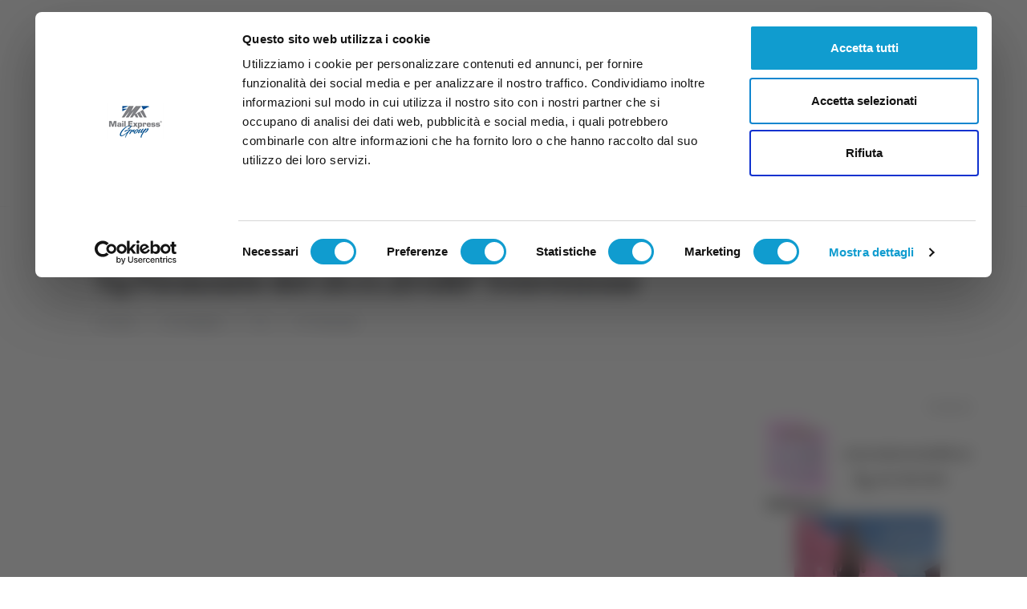

--- FILE ---
content_type: text/html; charset=utf-8
request_url: https://grp.it/tg/id-177/tg-piemonte-del-23.11.23-grp-televisione
body_size: 11086
content:
<!DOCTYPE html>
<html lang="it">
	<head>

    <meta charset="utf-8" />
    <meta name="viewport" content="width=device-width, initial-scale=1.0" />


		<meta property="og:title" content="Tg Piemonte del 23.11.23 GRP Televisione" />
		<meta property="og:image" content="https://img.youtube.com/vi/RenAVbPH77Q/0.jpg" />
		<meta property="og:description" content="GRP TV News | Programmi e Notizie del Piemonte sul canale 15" />
		<meta property="og:type" content="video.tv_show" />
		<meta name="twitter:card" content="summary_large_image">
		<meta name="twitter:title" content="Tg Piemonte del 23.11.23 GRP Televisione">
		<meta name="twitter:description" content="GRP TV News | Programmi e Notizie del Piemonte sul canale 15">
		<meta name="twitter:image" content="https://img.youtube.com/vi/RenAVbPH77Q/0.jpg">

    <title>GRP TV News | Tg Piemonte del 23.11.23 GRP Televisione</title>

		<meta name="description" content= "GRP TV News | Programmi e Notizie del Piemonte sul canale 15" />

	<!-- Google Font -->
	<link rel="preconnect" href="https://fonts.googleapis.com">
	<link rel="preconnect" href="https://fonts.gstatic.com" crossorigin>
	<link href="https://fonts.googleapis.com/css2?family=Faustina:wght@400;700&display=swap" rel="stylesheet">

    <!-- Plugins CSS -->
	<link rel="stylesheet" type="text/css" href="/assets/vendor/font-awesome/css/all.min.css" />
	<link rel="stylesheet" type="text/css" href="/assets/vendor/bootstrap-icons/bootstrap-icons.css" />
	<link rel="stylesheet" type="text/css" href="/assets/vendor/tiny-slider/tiny-slider.css" />
	<link rel="stylesheet" type="text/css" href="/assets/vendor/glightbox/css/glightbox.css" />


    <link id="style-switch" rel="stylesheet" type="text/css" href="/assets/css/grp-style.css?v=5.4">

	<link rel="shortcut icon" href="/assets/favicon/grp/favicon.ico">
    <link rel="apple-touch-icon" sizes="180x180" href="/assets/favicon/grp/apple-touch-icon.png">
    <link rel="icon" type="image/png" sizes="32x32" href="/assets/favicon/grp/favicon-32x32.png">
    <link rel="icon" type="image/png" sizes="16x16" href="/assets/favicon/grp/favicon-16x16.png">
    <link rel="manifest" href="/assets/favicon/favicon/grp/site.webmanifest">
    <meta name="msapplication-TileColor" content="#da532c">
    <meta name="theme-color" content="#ffffff">


	<!-- Dark mode -->
	<script>
		const storedTheme = localStorage.getItem('theme')
 
		const getPreferredTheme = () => {
			if (storedTheme) {
				return storedTheme
			}
			return window.matchMedia('(prefers-color-scheme: dark)').matches ? 'dark' : 'light'
		}

		const setTheme = function (theme) {
			if (theme === 'auto' && window.matchMedia('(prefers-color-scheme: dark)').matches) {
				document.documentElement.setAttribute('data-bs-theme', 'dark')
			} else {
				document.documentElement.setAttribute('data-bs-theme', theme)
			}
		}

		setTheme(getPreferredTheme())

		window.addEventListener('DOMContentLoaded', () => {
		    var el = document.querySelector('.theme-icon-active');
			if(el != 'undefined' && el != null) {
				const showActiveTheme = theme => {
				const activeThemeIcon = document.querySelector('.theme-icon-active use')
				const btnToActive = document.querySelector(`[data-bs-theme-value="${theme}"]`)
				const svgOfActiveBtn = btnToActive.querySelector('.mode-switch use').getAttribute('href')

				document.querySelectorAll('[data-bs-theme-value]').forEach(element => {
					element.classList.remove('active')
				})

				btnToActive.classList.add('active')
				activeThemeIcon.setAttribute('href', svgOfActiveBtn)
			}

			window.matchMedia('(prefers-color-scheme: dark)').addEventListener('change', () => {
				if (storedTheme !== 'light' || storedTheme !== 'dark') {
					setTheme(getPreferredTheme())
				}
			})

			showActiveTheme(getPreferredTheme())

			document.querySelectorAll('[data-bs-theme-value]')
				.forEach(toggle => {
					toggle.addEventListener('click', () => {
						const theme = toggle.getAttribute('data-bs-theme-value')
						localStorage.setItem('theme', theme)
						setTheme(theme)
						showActiveTheme(theme)
					})
				})

			}
		})
		
	</script>

		<!-- Google Tag Manager -->
<script>(function(w,d,s,l,i){w[l]=w[l]||[];w[l].push({'gtm.start':new Date().getTime(),event:'gtm.js'});var f=d.getElementsByTagName(s)[0],j=d.createElement(s),dl=l!='dataLayer'?'&l='+l:'';j.async=true;j.src='https://www.googletagmanager.com/gtm.js?id='+i+dl;f.parentNode.insertBefore(j,f);})(window,document,'script','dataLayer','GTM-WHCPM4G');</script>		<!-- End Google Tag Manager -->
	
		<script src="https://www.google.com/recaptcha/enterprise.js?render=6Ld6AWcpAAAAAJTObK9krJyRmoaO7PInoYNdmZDy"></script>


</head>
	<body>
		
		
		    <!-- Google Tag Manager (noscript) -->
<noscript><iframe src='https://www.googletagmanager.com/ns.html?id=GTM-WHCPM4G'height='0' width='0' style='display:none;visibility:hidden'></iframe></noscript>    <!-- End Google Tag Manager (noscript) -->

		
<!-- Offcanvas START -->
<div class="offcanvas offcanvas-end" tabindex="-1" id="offcanvasMenu">
  <div class="offcanvas-header justify-content-end">
    <button type="button" class="btn-close text-reset" data-bs-dismiss="offcanvas" aria-label="Close"></button>
  </div>
  <div class="offcanvas-body d-flex flex-column pt-0">
    <div>
      <a class="navbar-brand d-block text-end" href="/">
        <img class="logo-right-sidebar light-mode-item my-3" src="/assets/images/logos/grp-light-logo.svg" alt="GRP">
        <img class="logo-right-sidebar dark-mode-item my-3" src="/assets/images/logos/grp-dark-logo.svg" alt="GRP">
      </a>
      


      <ul id="secondary-menu" class="navbar-nav navbar-nav-scroll rounded-2 px-1 py-2 bg-body w-100">
                  <!-- Nav item 1 -->
                    <li class="second-menu-item mb-3">
                      <a class="text-uppercase px-3 py-2 fs-6" href="/diretta-tv"><i class="fas fa-video me-2"></i>Diretta TV</a>
                    </li>
                  <!-- Nav item 2 -->
                    <li class="second-menu-item mb-3">
                      <a class="text-uppercase px-3 py-2 fs-6" href="/tg"><i class="bi bi-newspaper me-2"></i>TG</a>
                    </li>
                  <!-- Nav item 3 -->
                     <li class="second-menu-item mb-3">
                       <a class="text-uppercase px-3 py-2 fs-6" href="/trasmissioni?secondmenu=broadcasts"><i class="bi bi-broadcast me-2"></i>Trasmissioni</a>
                     </li>
                   <!-- Nav item 4 -->
                     <li class="second-menu-item mb-3">
                       <a class="text-uppercase px-3 py-2 fs-6" href="/palinsesto?secondmenu=schedule"><i class="bi bi-list-ul me-2"></i>Palinsesto</a>
                     </li>
                </ul>
			</div>
    </div>
  </div>
</div>
<!-- Offcanvas END -->
<!-- =======================
Header START -->
<header>
  <!-- Navbar top -->
  <div class="navbar-top d-none d-lg-block">
    <div class="container">
      <div class="row d-flex justify-content-end align-items-center mt-3 mb-0">
        <!-- Top bar left --> 
        <!-- Top bar right -->
        <div class="col-sm-8">
          <ul class="list-inline mb-0 text-center text-sm-end">
            <li class="list-inline-item">
              <span class="date-today opacity-9"></span>
            </li>
          </ul>
        </div>
      </div>
      <!-- Divider -->
      <div class="border-bottom border-2 border-primary opacity-1"></div>
    </div>
  </div>
  <!-- Navbar logo section START -->
  <div>
    <div class="container px-3">
      <div class="d-none d-lg-flex justify-content-between align-items-sm-center my-1">
        <!-- Logo START -->
        <a class="navbar-brand" style="max-width:300px" href="/">
          <img class="navbar-brand-item light-mode-item" src="/assets/images/logos/grp-light-logo.svg" alt="GRP">
          <img class="navbar-brand-item dark-mode-item" src="/assets/images/logos/grp-dark-logo.svg" alt="GRP">
        </a>
        <!-- Logo END -->


        <img class="rounded" src="/assets/images/banner-grp-canali.png" alt="canali GRP">
      </div>
    </div>
  </div>
  <!-- Navbar logo section END -->
  <!-- Navbar START -->
  <div class="container nav-mw">
    <div class="navbar-sticky header-static bg-transparent shadow-none px-0">
      <nav class="navbar navbar-expand-lg bg-primary rounded-2 fw-semibold mt-2 mb-1 py-2 py-lg-0 nav-mw px-0">
          <div class="w-100 d-flex">
            <!-- Responsive navbar toggler -->
            <div class="d-flex align-items-center d-lg-none me-auto">
              <button class="navbar-toggler mx-3" type="button" data-bs-toggle="collapse" data-bs-target="#navbarCollapse" aria-controls="navbarCollapse" aria-expanded="false" aria-label="Toggle navigation">
                <span class="navbar-toggler-icon fs-6"></span>   
              </button>
              <a class="navbar-brand d-block py-0" style="max-width:300px" href="/">
                <img class="navbar-brand-item light-mode-item" src="/assets/images/logos/grp-light-logo.svg" alt="GRP">
                <img class="navbar-brand-item dark-mode-item" src="/assets/images/logos/grp-light-logo.svg" alt="GRP">
              </a>
            </div>
            <!-- Main navbar START -->
            <div class="collapse navbar-collapse" id="navbarCollapse">
              <ul class="navbar-nav navbar-nav-scroll">
                <!-- Nav item pictogram -->
                <li class="nav-item d-none d-lg-block">
                  <a class="nav-link pe-2" href="/"><img class="veratv-pictogram" src="/assets/images/veratv-pict-white.svg" /></a>
                </li>

                <li class="nav-item dropdown">
                  <a class="nav-link dropdown-toggle" href="#" id="homeMenu" data-bs-toggle="dropdown" aria-haspopup="true" aria-expanded="false">News</a>
                  <ul class="dropdown-menu" aria-labelledby="pagesMenu">
                    
                        <li>
                          <a class="dropdown-item" href="/categorie/id-12/attualita">Attualit&#xE0;</a>
                        </li>
                        <li>
                          <a class="dropdown-item" href="/categorie/id-13/cronaca">Cronaca</a>
                        </li>
                        <li>
                          <a class="dropdown-item" href="/categorie/id-18/politica">Politica</a>
                        </li>
                        <li>
                          <a class="dropdown-item" href="/categorie/id-14/cultura--spettacolo--intrattenimento">Cultura,  spettacolo,  intrattenimento</a>
                        </li>
                    <li class="dropdown-divider"></li>
                    <li>
                      <a class="dropdown-item" href="/categorie">Tutte le categorie</a>
                    </li>
                    <li>
                      <a class="dropdown-item" href="/categorie/id-0/notizie">Tutti i post</a>
                    </li> 
                  </ul>
                </li>

                        <li class="nav-item dropdown">
                          <a class="nav-link dropdown-toggle" href="#" id="homeMenu" data-bs-toggle="dropdown" aria-haspopup="true" aria-expanded="false">Sport</a>
                          <ul class="dropdown-menu" aria-labelledby="pagesMenu">
                              <li>
                                <a class="dropdown-item" href="/categorie/id-127/basket">Basket</a>
                              </li>
                              <li>
                                <a class="dropdown-item" href="/categorie/id-22/calcio">Calcio</a>
                              </li>
                              <li>
                                <a class="dropdown-item" href="/categorie/id-128/tennis">Tennis</a>
                              </li>
                              <li>
                                <a class="dropdown-item" href="/categorie/id-32/volley">Volley</a>
                              </li>
                            <li class="dropdown-divider"></li>
                            <li>
                              <a class="dropdown-item" href="/categorie/id-21/sport">Tutto Sport</a>
                            </li>
                          </ul>
                        </li>
                        <li class="nav-item dropdown">
                          <a class="nav-link dropdown-toggle" href="#" id="homeMenu" data-bs-toggle="dropdown" aria-haspopup="true" aria-expanded="false">Piemonte</a>
                          <ul class="dropdown-menu" aria-labelledby="pagesMenu">
                              <li>
                                <a class="dropdown-item" href="/categorie/id-11/alessandria">Alessandria</a>
                              </li>
                              <li>
                                <a class="dropdown-item" href="/categorie/id-10/asti">Asti</a>
                              </li>
                              <li>
                                <a class="dropdown-item" href="/categorie/id-142/biella">Biella</a>
                              </li>
                              <li>
                                <a class="dropdown-item" href="/categorie/id-9/cuneo">Cuneo</a>
                              </li>
                              <li>
                                <a class="dropdown-item" href="/categorie/id-141/novara">Novara</a>
                              </li>
                              <li>
                                <a class="dropdown-item" href="/categorie/id-8/torino">Torino</a>
                              </li>
                              <li>
                                <a class="dropdown-item" href="/categorie/id-143/verbano-cusio-ossola">Verbano-Cusio-Ossola</a>
                              </li>
                              <li>
                                <a class="dropdown-item" href="/categorie/id-140/vercelli">Vercelli</a>
                              </li>
                            <li class="dropdown-divider"></li>
                            <li>
                              <a class="dropdown-item" href="/categorie/id-4/piemonte">Tutto Piemonte</a>
                            </li>
                          </ul>
                        </li>
                <li class="nav-item dropdown">
                  <a class="nav-link dropdown-toggle" href="#" id="homeMenu" data-bs-toggle="dropdown" aria-haspopup="true" aria-expanded="false">TG</a>
                  <ul class="dropdown-menu" aria-labelledby="pagesMenu">

                        <li>
                          <a class="dropdown-item" href="/categorie/id-43/tg-piemonte?tg=true">TG Piemonte</a>
                        </li>
                          <li>
                            <a class="dropdown-item" href="/categorie/id-43/tg-piemonte?services=true">Servizi TG Piemonte</a>
                          </li>
                      <li class="dropdown-divider"></li>

                    <li>
                      <a class="dropdown-item" href="/tg">Tutto TG</a>
                    </li>

                  </ul>
                </li>
                

                <li class="nav-item dropdown">
                  <a class="nav-link dropdown-toggle" href="#" id="homeMenu" data-bs-toggle="dropdown" aria-haspopup="true" aria-expanded="false">TV</a>
                  <ul class="dropdown-menu" aria-labelledby="pagesMenu">
                    <li>
                      <a class="dropdown-item" href="/diretta-tv">Diretta streaming</a>
                    </li>
                    <li class="dropdown-divider"></li>
                    <li>
                      <a class="dropdown-item" href="/palinsesto">Palinsesto</a>
                    </li>
                    <li>
                      <a class="dropdown-item" href="/trasmissioni"> Tutto Trasmissioni</a>
                    </li>
                  </ul>
                </li> 

                <li class="nav-item">
                  <a class="nav-link" href="/contatti"> Contatti</a>
                </li>
              </ul>
            </div>
            <!-- Main navbar END -->
            <!-- Nav right START -->
            <div class="nav flex-nowrap align-items-center me-3">
              <!-- Dark mode options START -->
              <div class="nav-item dropdown">
                <!-- Switch button -->
                <button class="modeswitch" id="bd-theme" type="button" aria-expanded="false" data-bs-toggle="dropdown" data-bs-display="static">
                  <i class="bi bi-toggles me-3 me-lg-0 fs-5"></i>
                  <svg class="theme-icon-active">
                    <use href="#"></use>
                  </svg>
                </button>
                <!-- Dropdown items -->
                <ul class="dropdown-menu min-w-auto dropdown-menu-end" aria-labelledby="bd-theme">
                  <li class="mb-1">
                    <button type="button" class="dropdown-item d-flex align-items-center text-body" data-bs-theme-value="light">
                      <svg width="16" height="16" fill="currentColor" class="bi bi-brightness-high-fill fa-fw mode-switch me-1" viewBox="0 0 16 16">
                        <path d="M12 8a4 4 0 1 1-8 0 4 4 0 0 1 8 0zM8 0a.5.5 0 0 1 .5.5v2a.5.5 0 0 1-1 0v-2A.5.5 0 0 1 8 0zm0 13a.5.5 0 0 1 .5.5v2a.5.5 0 0 1-1 0v-2A.5.5 0 0 1 8 13zm8-5a.5.5 0 0 1-.5.5h-2a.5.5 0 0 1 0-1h2a.5.5 0 0 1 .5.5zM3 8a.5.5 0 0 1-.5.5h-2a.5.5 0 0 1 0-1h2A.5.5 0 0 1 3 8zm10.657-5.657a.5.5 0 0 1 0 .707l-1.414 1.415a.5.5 0 1 1-.707-.708l1.414-1.414a.5.5 0 0 1 .707 0zm-9.193 9.193a.5.5 0 0 1 0 .707L3.05 13.657a.5.5 0 0 1-.707-.707l1.414-1.414a.5.5 0 0 1 .707 0zm9.193 2.121a.5.5 0 0 1-.707 0l-1.414-1.414a.5.5 0 0 1 .707-.707l1.414 1.414a.5.5 0 0 1 0 .707zM4.464 4.465a.5.5 0 0 1-.707 0L2.343 3.05a.5.5 0 1 1 .707-.707l1.414 1.414a.5.5 0 0 1 0 .708z" />
                        <use href="#"></use>
                      </svg>Light </button>
                  </li>
                  <li class="mb-1">
                    <button type="button" class="dropdown-item d-flex align-items-center text-body" data-bs-theme-value="dark">
                      <svg xmlns="http://www.w3.org/2000/svg" width="16" height="16" fill="currentColor" class="bi bi-moon-stars-fill fa-fw mode-switch me-1" viewBox="0 0 16 16">
                        <path d="M6 .278a.768.768 0 0 1 .08.858 7.208 7.208 0 0 0-.878 3.46c0 4.021 3.278 7.277 7.318 7.277.527 0 1.04-.055 1.533-.16a.787.787 0 0 1 .81.316.733.733 0 0 1-.031.893A8.349 8.349 0 0 1 8.344 16C3.734 16 0 12.286 0 7.71 0 4.266 2.114 1.312 5.124.06A.752.752 0 0 1 6 .278z" />
                        <path d="M10.794 3.148a.217.217 0 0 1 .412 0l.387 1.162c.173.518.579.924 1.097 1.097l1.162.387a.217.217 0 0 1 0 .412l-1.162.387a1.734 1.734 0 0 0-1.097 1.097l-.387 1.162a.217.217 0 0 1-.412 0l-.387-1.162A1.734 1.734 0 0 0 9.31 6.593l-1.162-.387a.217.217 0 0 1 0-.412l1.162-.387a1.734 1.734 0 0 0 1.097-1.097l.387-1.162zM13.863.099a.145.145 0 0 1 .274 0l.258.774c.115.346.386.617.732.732l.774.258a.145.145 0 0 1 0 .274l-.774.258a1.156 1.156 0 0 0-.732.732l-.258.774a.145.145 0 0 1-.274 0l-.258-.774a1.156 1.156 0 0 0-.732-.732l-.774-.258a.145.145 0 0 1 0-.274l.774-.258c.346-.115.617-.386.732-.732L13.863.1z" />
                        <use href="#"></use>
                      </svg>Dark </button>
                  </li>
                  <li>
                    <button type="button" class="dropdown-item d-flex align-items-center text-body active" data-bs-theme-value="auto">
                      <svg xmlns="http://www.w3.org/2000/svg" width="16" height="16" fill="currentColor" class="bi bi-circle-half fa-fw mode-switch me-1" viewBox="0 0 16 16">
                        <path d="M8 15A7 7 0 1 0 8 1v14zm0 1A8 8 0 1 1 8 0a8 8 0 0 1 0 16z" />
                        <use href="#"></use>
                      </svg>Auto </button>
                  </li>
                </ul>
              </div>
              <!-- Dark mode options END -->
              <!-- Nav Search -->
              <div class="nav-item dropdown nav-search dropdown-toggle-icon-none">
                <a class="nav-link dropdown-toggle ms-0 ps-0 ps-md-1 ps-xl-2" role="button" href="#" id="navSearch" data-bs-toggle="dropdown" aria-expanded="false">
                  <i class="veratv-secondary-menu-icon bi bi-search me-3 me-sm-0 fs-4"> </i>
                </a>
                <div class="dropdown-menu dropdown-menu-end shadow rounded p-2" aria-labelledby="navSearch">
            
                <div class="search-block row">
                  <div class="pe-md-0">
                    <form id="header-search" class="input-group" method="post" action="/risultati-ricerca">
                      <input class="form-control border-primary px-md-2" type="search" placeholder="Cerca"
                        name="searchTitle" />
                      <button type="submit" class="btn btn-primary rounded-end-1 m-0"><i class="fa fa-search"
                          aria-hidden="true"></i></button>
                    <input name="__RequestVerificationToken" type="hidden" value="CfDJ8EUuCpPY7_FAgIfj55wLR7Chznh2qCUmGgLLO9Fn9le3T69GeVGkLM5LHwpYGoHDDNxn7Fy2cgyOimxCRBdzBjM97JC6Y2sX-IAyFCHimehPevmEssW8KRVDo2grP4Lz_M9GqxXIBDeQFv9efnY4TH0" /></form>
                  </div>
                </div>

                </div>
              </div>
              <!-- Nav right START -->
              <div class="nav d-flex flex-nowrap d-lg-none align-items-center ms-sm-4">
                <!-- Offcanvas menu toggler -->
                <div class="nav-item">
                  <a class="nav-link px-0" data-bs-toggle="offcanvas" href="#offcanvasMenu" role="button" aria-controls="offcanvasMenu">
                    <i class="veratv-secondary-menu-icon bi bi-tv rtl-flip fs-3" data-bs-target="#offcanvasMenu"></i>
                  </a>
                </div>
              </div>
              <!-- Nav right END -->
            </div>
          </div>
      </nav>





  <!-- START SECONDARY MENU -->
    <div class="container px-0 mx-auto d-none d-lg-block sec-nav-mw">
      <div class="navbar-sticky header-static">
        <nav class="navbar navbar-expand-lg mx-0">
            <div class="w-100 d-flex">
              <!-- Responsive navbar toggler -->
              <button class="navbar-toggler me-auto d-flex align-items-center d-block d-lg-none" type="button" data-bs-toggle="collapse" data-bs-target="#navbarCollapse" aria-controls="navbarCollapse" aria-expanded="false" aria-label="Toggle navigation">
                <span class="navbar-toggler-icon ms-3 me-2 me-sm-3 fs-6" style="height: 19px;"></span>
          <span>
          <a class="navbar-brand d-block py-0" style="max-width:300px" href="/">
            <img class="navbar-brand-item light-mode-item" src="/assets/images/logos/grp-light-logo.svg" alt="GRP" style="height: 19px;">
            <img class="navbar-brand-item dark-mode-item" src="/assets/images/logos/grp-dark-logo.svg" alt="GRP" style="height: 19px;">
          </a>
          </span>
              </button>
              <!-- Secondary menu START -->
              <div class="collapse navbar-collapse" id="navbarCollapse">
                <ul id="secondary-menu" class="navbar-nav navbar-nav-scroll rounded-2 px-2 py-2 mb-1 bg-body w-100">
                  <!-- Nav item 1 -->
                    <li class="second-menu-item me-3">
                      <a class="text-uppercase px-3" href="/diretta-tv"><i class="fas fa-video me-2"></i>Diretta TV</a>
                    </li>
                  <!-- Nav item 2 -->
                    <li class="second-menu-item me-3">
                      <a class="text-uppercase px-3" href="/tg"><i class="bi bi-newspaper me-2"></i>TG</a>
                    </li>
                  <!-- Nav item 3 -->
                     <li class="second-menu-item me-3">
                       <a class="text-uppercase px-3" href="/trasmissioni?secondmenu=broadcasts"><i class="bi bi-broadcast me-2"></i>Trasmissioni</a>
                     </li>
                   <!-- Nav item 4 -->
                     <li class="second-menu-item me-3">
                       <a class="text-uppercase px-3" href="/palinsesto?secondmenu=schedule"><i class="bi bi-list-ul me-2"></i>Palinsesto</a>
                     </li>

                </ul>
              </div>
              <!-- Main navbar END -->
            </div>
        </nav>
      </div>
    </div>
  <!-- END SECONDARY MENU -->





      
    </div>    
  </div>
  <!-- Navbar END -->



</header>
<!-- =======================
Header END -->

		<!-- Divider -->
<div class="border-bottom border-primary border-1 opacity-1"></div>
    <section class="pt-4">
        <div class="container">
            <div class="row">
                <div class="col-12">
                    <div class="border p-3 p-sm-4 text-left rounded-3">
                        <h1 class="fw-bold">Tg Piemonte del 23.11.23 GRP Televisione</h1>
						
                        <nav class="d-flex justify-content-start" aria-label="breadcrumb">
                            <ol class="breadcrumb breadcrumb-dots mx-0 mt-0 mb-0">
                                <li class="breadcrumb-item me-3"><a href="/"><i class="bi bi-house me-1"></i>Home</a></li>
                                <li class="breadcrumb-item ps-0 me-3"><a href="/categorie"><i class="bi bi-view-stacked me-1"></i>Categorie</a></li>
								
									<li class="breadcrumb-item ps-0 me-3"><a href="/categorie/id-5/tg">TG</a></li>
									<li class="breadcrumb-item ps-0 me-3"><a href="/categorie/id-43/tg-piemonte">TG Piemonte</a></li>

                            </ol>
                        </nav>
                    </div>
                </div>
            </div>
        </div>
    </section>
<!-- =======================
Main START -->
<section class="pt-0">
    <div class="container position-relative" data-sticky-container>
        <div class="row">
            <div class="col-lg-9 mb-5">
                    <!-- adv START -->


                    <!-- adv END -->
                <div class="embedded-video-width mb-3">
                            <div class="embedded-video">
                            <iframe
                                src="https://www.youtube.com/embed/RenAVbPH77Q" 
                                title="Tg Piemonte del 23.11.23 GRP Televisione" 
                                frameborder="0" 
                                allow="accelerometer; autoplay; clipboard-write; encrypted-media; gyroscope; picture-in-picture; web-share" 
                                allowfullscreen>
                            </iframe>
                        </div>
                        <script src="/assets/js/iframe-layout-modifier.js?v=RBPZDpaSOG_tz-r_bQEsLrEepso2nI_sHh68RgtoS9c"></script>
                </div>

                <div class="d-md-flex align-items-center mb-3">
                    <h5 class="me-3">Condividi: </h5>
                    <ul class="nav text-white-force">
    <li class="nav-item">
        <div class="sharing-btn nav-link icon-md rounded-circle me-2 mb-2 p-0 fs-5 bg-facebook" 
            data-href="" 
            data-layout="" data-size="" data-social="fb">
                <a href="javascript:void(0);" onclick="(e)=>shareOnSocial(e)">
                    <i class="fab fa-facebook-square align-middle"></i>
                </a>
        </div>
    </li>
    <li class="nav-item">
        <div class="sharing-btn nav-link icon-md rounded-circle me-2 mb-2 p-0 fs-5 bg-success" 
            data-href="" 
            data-layout="" data-size="" data-social="wa">
                <a href="javascript:void(0);" onclick="(e)=>shareOnSocial(e)">
                    <i class="fab fa-whatsapp align-middle"></i>
                </a>
        </div>
    </li>
    <li class="nav-item">
        <div class="sharing-btn nav-link icon-md rounded-circle me-2 mb-2 p-0 fs-5 bg-linkedin" 
            data-href="" 
            data-layout="" data-size="" data-social="ln">
                <a href="javascript:void(0);" onclick="(e)=>shareOnSocial(e)">
                    <i class="fab fa-linkedin align-middle"></i>
                </a>
        </div>
    </li>
    <li class="nav-item">
        <div class="sharing-btn nav-link icon-md rounded-circle me-2 mb-2 p-0 fs-5 bg-twitter" 
            data-href="" 
            data-layout="" data-size="" data-social="tw">
                <a href="javascript:void(0);" onclick="(e)=>shareOnSocial(e)">
                    <i class="fab fa-twitter-square align-middle"></i>
                </a>
        </div>
    </li>
    <li class="nav-item">
        <div class="sharing-btn copy-btn nav-link icon-md rounded-circle me-2 mb-2 p-0 fs-5 bg-primary" 
            data-href="" 
            data-layout="" data-size="" data-social="cp">
                <a href="javascript:void(0);" onclick="(e)=>shareOnSocial(e)">
                    <i class="fa fa-link align-middle"></i>
                </a>
        </div>
    </li>
</ul>
                </div>

                    <!-- adv START -->


                    <!-- adv END -->
                
                <div class="mb-4">
                    
                </div>
			
				
                <!-- =======================
				Highlights START -->
				<section class="pt-0 pb-1">
					<div class="container">
						<div class="row">
							<div class="px-0">


						    </div>
						</div>

                        <div class="border-bottom border-primary border-2 opacity-1 mt-4 mb-3"></div>

                            <a class="btn btn-primary-soft w-100 mt-4 fw-semibold" href="/tg">Tutto TG<i class="bi bi-arrow-right-circle ms-2 align-middle"></i></a>
						
					</div>
				</section>

                    <!-- adv START -->


                    <!-- adv END -->
                    
	<!-- Related post START -->
	<div class="mt-5">
		<h2 class="my-3"><i class="bi bi-symmetry-vertical me-2"></i>Correlati</h2>
		<div class="tiny-slider arrow-hover arrow-blur arrow-white arrow-round">
			<div class="tiny-slider-inner"
				data-autoplay="true"
				data-hoverpause="true"
				data-gutter="24"
				data-arrow="true"
				data-dots="true"
				data-items-xl="3"
				data-items-lg="3" 
				data-items-md="3" 
				data-items-sm="2" 
				data-items-xs="1">
				
					<div class="card">
						<a href="/tg/id-661/arrivano-i-bus-a-guida-autonoma-(video)">
							<div class="position-relative">
								<div class="card card-overlay-bottom h-grid-article-prev rounded-1" style="background-image: url(https://img.youtube.com/vi/7R1RvBvAGqU/0.jpg); background-position: center center; background-size: cover;"></div>
								<div class="central-icon-container">
									<div class="icon-md bg-primary bg-opacity-10 bg-blur text-white rounded-circle" title="Arrivano i bus a guida autonoma (VIDEO)">
										<i class="fas fa-video"></i>
									</div>
								</div>	
							</div>
							<div class="card-body px-0 pt-3">
								<h5 class="card-title">
									<span class="btn-link text-reset stretched-link fw-bold">
										Arrivano i bus a guida autonoma (VIDEO)
									</span>
								</h5>
								<ul class="nav nav-divider align-items-center mt-1 small">
									<li class="nav-item">
										<div class="nav-link">
											<div class="d-flex align-items-center position-relative">
												<span class="ms-0 text-body">27/07/2022</span>
											</div>
										</div>
									</li>
								</ul>
							</div>
						</a>
					</div>
					<div class="card">
						<a href="/tg/id-5642/caselle-torinese----in-aeroporto-un-impianto-innovativo-per-l-idrogeno">
							<div class="position-relative">
								<div class="card card-overlay-bottom h-grid-article-prev rounded-1" style="background-image: url(https://img.youtube.com/vi/IuNHBRo2zto/0.jpg); background-position: center center; background-size: cover;"></div>
								<div class="central-icon-container">
									<div class="icon-md bg-primary bg-opacity-10 bg-blur text-white rounded-circle" title="Caselle Torinese -  In aeroporto un impianto innovativo per l&#x2019;idrogeno">
										<i class="fas fa-video"></i>
									</div>
								</div>	
							</div>
							<div class="card-body px-0 pt-3">
								<h5 class="card-title">
									<span class="btn-link text-reset stretched-link fw-bold">
										Caselle Torinese -  In aeroporto un impianto innovativo per l&#x2019;idrogeno
									</span>
								</h5>
								<ul class="nav nav-divider align-items-center mt-1 small">
									<li class="nav-item">
										<div class="nav-link">
											<div class="d-flex align-items-center position-relative">
												<span class="ms-0 text-body">12/02/2025</span>
											</div>
										</div>
									</li>
								</ul>
							</div>
						</a>
					</div>
					<div class="card">
						<a href="/tg/id-1463/covid-di-perri--situazione-non-allarmante-(video)">
							<div class="position-relative">
								<div class="card card-overlay-bottom h-grid-article-prev rounded-1" style="background-image: url(https://img.youtube.com/vi/liroMi6mBGY/0.jpg); background-position: center center; background-size: cover;"></div>
								<div class="central-icon-container">
									<div class="icon-md bg-primary bg-opacity-10 bg-blur text-white rounded-circle" title="Covid, Di Perri: &quot;Situazione non allarmante&quot; (VIDEO)">
										<i class="fas fa-video"></i>
									</div>
								</div>	
							</div>
							<div class="card-body px-0 pt-3">
								<h5 class="card-title">
									<span class="btn-link text-reset stretched-link fw-bold">
										Covid, Di Perri: &quot;Situazione non allarmante&quot; (VIDEO)
									</span>
								</h5>
								<ul class="nav nav-divider align-items-center mt-1 small">
									<li class="nav-item">
										<div class="nav-link">
											<div class="d-flex align-items-center position-relative">
												<span class="ms-0 text-body">07/01/2023</span>
											</div>
										</div>
									</li>
								</ul>
							</div>
						</a>
					</div>
					<div class="card">
						<a href="/tg/id-78354/dormono-e-rubano-all-allianz-stadium-un-arresto-e-una-denuncia">
							<div class="position-relative">
								<div class="card card-overlay-bottom h-grid-article-prev rounded-1" style="background-image: url(https://img.youtube.com/vi/6Jzj1HECX1w/0.jpg); background-position: center center; background-size: cover;"></div>
								<div class="central-icon-container">
									<div class="icon-md bg-primary bg-opacity-10 bg-blur text-white rounded-circle" title="Dormono e rubano all&#x2019;Allianz Stadium, un arresto e una denuncia">
										<i class="fas fa-video"></i>
									</div>
								</div>	
							</div>
							<div class="card-body px-0 pt-3">
								<h5 class="card-title">
									<span class="btn-link text-reset stretched-link fw-bold">
										Dormono e rubano all&#x2019;Allianz Stadium, un arresto e una denuncia
									</span>
								</h5>
								<ul class="nav nav-divider align-items-center mt-1 small">
									<li class="nav-item">
										<div class="nav-link">
											<div class="d-flex align-items-center position-relative">
												<span class="ms-0 text-body">16/01/2026</span>
											</div>
										</div>
									</li>
								</ul>
							</div>
						</a>
					</div>
										
			</div>
		</div> <!-- Slider END -->
	</div>
	<!-- Related post END -->

                
            </div>
            
<div class="col-lg-3 pt-0 pe-0 me-0 ps-0 ps-lg-3 overflow-hidden">
		<div>
				<div class="row g-2">
					<h5 class="opacity-5 text-center text-lg-end sponsor-text pt-4 pt-lg-0">Pubblicità</h5>
				</div>
				<div class="text-center mx-auto mb-2" style="max-width:470px">
						<span>
							<img src="/assets/images/banners/73bcf97b-64fb-459b-b8ab-867cd9edc901.png" />
						</span>
				</div>
			<div class="d-none d-lg-block">	
				
<!-- Categories -->
<div class="row g-2">
	<div>
		<h5 class="d-none d-lg-block fw-semibold fs-6 mb-2">Categorie</h5>
							
			<div class="dsk-info d-none d-lg-block mt-2">
				<div class="d-flex justify-content-between align-items-center category-label-bg rounded p-2 position-relative">
					<a class="m-0 text-veratv-dark-blue opacity-9" href="/categorie/id-145/110-lab">110 Lab</a>
				</div>
			</div>
			<div class="dsk-info d-none d-lg-block mt-2">
				<div class="d-flex justify-content-between align-items-center category-label-bg rounded p-2 position-relative">
					<a class="m-0 text-veratv-dark-blue opacity-9" href="/categorie/id-154/alessandria">Alessandria</a>
				</div>
			</div>
			<div class="dsk-info d-none d-lg-block mt-2">
				<div class="d-flex justify-content-between align-items-center category-label-bg rounded p-2 position-relative">
					<a class="m-0 text-veratv-dark-blue opacity-9" href="/categorie/id-11/alessandria">Alessandria</a>
				</div>
			</div>
			<div class="dsk-info d-none d-lg-block mt-2">
				<div class="d-flex justify-content-between align-items-center category-label-bg rounded p-2 position-relative">
					<a class="m-0 text-veratv-dark-blue opacity-9" href="/categorie/id-2/articoli">Articoli</a>
				</div>
			</div>
			<div class="dsk-info d-none d-lg-block mt-2">
				<div class="d-flex justify-content-between align-items-center category-label-bg rounded p-2 position-relative">
					<a class="m-0 text-veratv-dark-blue opacity-9" href="/categorie/id-10/asti">Asti</a>
				</div>
			</div>
			<div class="dsk-info d-none d-lg-block mt-2">
				<div class="d-flex justify-content-between align-items-center category-label-bg rounded p-2 position-relative">
					<a class="m-0 text-veratv-dark-blue opacity-9" href="/categorie/id-152/asti">Asti</a>
				</div>
			</div>
			<div class="dsk-info d-none d-lg-block mt-2">
				<div class="d-flex justify-content-between align-items-center category-label-bg rounded p-2 position-relative">
					<a class="m-0 text-veratv-dark-blue opacity-9" href="/categorie/id-12/attualita">Attualit&#xE0;</a>
				</div>
			</div>
			<div class="dsk-info d-none d-lg-block mt-2">
				<div class="d-flex justify-content-between align-items-center category-label-bg rounded p-2 position-relative">
					<a class="m-0 text-veratv-dark-blue opacity-9" href="/categorie/id-121/attualita">Attualit&#xE0;</a>
				</div>
			</div>
			<div class="dsk-info d-none d-lg-block mt-2">
				<div class="d-flex justify-content-between align-items-center category-label-bg rounded p-2 position-relative">
					<a class="m-0 text-veratv-dark-blue opacity-9" href="/categorie/id-93/avvenimenti">Avvenimenti</a>
				</div>
			</div>
			<div class="dsk-info d-none d-lg-block mt-2">
				<div class="d-flex justify-content-between align-items-center category-label-bg rounded p-2 position-relative">
					<a class="m-0 text-veratv-dark-blue opacity-9" href="/categorie/id-127/basket">Basket</a>
				</div>
			</div>
		<div class="text-center mt-3">
				<a class="fw-bold text-body text-primary-hover" href="/categorie"><u>Vedi tutte le categorie</u></a>
		</div>
	</div>
</div>
			</div>
			<div class="d-none d-lg-block">	
				

			</div>
		
	</div>
</div>

        </div>
    </div>
</section>
<!-- =======================
Main END -->

		
		<div b-1t1bom4hd0 class="back-top"><i b-1t1bom4hd0 class="bi bi-arrow-up-short"></i></div>
		
<!-- =======================
Footer START -->
<footer class="bg-dark pt-5">
	<div class="container">
		<!-- Widgets START -->
		<div class="row pt-5">
			<!-- Footer Widget -->
			<div class="col-md-6 col-lg-3 mb-4 px-3">
				<a class="navbar-brand" href="/">
					<img class="logo-footer mb-4" src="/assets/images/grp-logo-white.svg" alt="logo GRP">
				</a>
				<!-- Item -->
				<div class="mb-4 position-relative text-muted opacity-8">
					<span class="d-flex mb-1">
						<i class="fa fa-map-marker me-2 small fw-semibold" style="margin-top: 6px;"></i><p class="mb-0">Lungo Dora Firenze, 123 bis - 10153 TORINO (TO)</p>
					</span>
					<p class="mb-1">
						<i class="fas fa-phone me-2 small fw-semibold"></i>011 2489697
					</p>
					<p class="mb-1">
						<i class="fas fa-envelope me-2 small fw-semibold"></i>grp@grp.it
					</p>
						<p class="mt-3 mb-1">
							<i class="fas fa-info me-2 small fw-semibold"></i>Per richieste preventivi: 
							<br/>commerciale@grp.it
						</p>
				</div>
			</div>
				<!-- Footer Widget -->
				<div class="col-md-6 col-lg-3 mb-4 px-3">
					<h5 class="mb-4 text-white">Categorie</h5>
						
							<div class="d-flex justify-content-between align-items-center category-label-bg rounded p-2 position-relative mb-1">
								<a href="/categorie/id-13/cronaca">
									<h6 class="m-0 text-white opacity-6">
										Cronaca
									</h6>
								</a>
								<!-- <a href="#" class="badge bg-primary stretched-link">09</a> -->
							</div>
							<div class="d-flex justify-content-between align-items-center category-label-bg rounded p-2 position-relative mb-1">
								<a href="/categorie/id-12/attualita">
									<h6 class="m-0 text-white opacity-6">
										Attualit&#xE0;
									</h6>
								</a>
								<!-- <a href="#" class="badge bg-primary stretched-link">09</a> -->
							</div>
							<div class="d-flex justify-content-between align-items-center category-label-bg rounded p-2 position-relative mb-1">
								<a href="/categorie/id-18/politica">
									<h6 class="m-0 text-white opacity-6">
										Politica
									</h6>
								</a>
								<!-- <a href="#" class="badge bg-primary stretched-link">09</a> -->
							</div>
							<div class="d-flex justify-content-between align-items-center category-label-bg rounded p-2 position-relative mb-1">
								<a href="/categorie/id-21/sport">
									<h6 class="m-0 text-white opacity-6">
										Sport
									</h6>
								</a>
								<!-- <a href="#" class="badge bg-primary stretched-link">09</a> -->
							</div>
							<div class="d-flex justify-content-between align-items-center category-label-bg rounded p-2 position-relative mb-1">
								<a href="/categorie/id-5/tg">
									<h6 class="m-0 text-white opacity-6">
										TG
									</h6>
								</a>
								<!-- <a href="#" class="badge bg-primary stretched-link">09</a> -->
							</div>

					</div>
			<!-- Footer Widget -->
			<div class="social col-sm-6 col-lg-3 mb-4 px-3">
				<h5 class="mb-4 text-white opacity-9">Social</h5>
				<ul class="nav flex-column">
					<li class="nav-item"><a class="nav-link text-muted pt-0 opacity-8 d-flex align-items-center" href="https://www.facebook.com/grptelevisione" target="_blank" rel="noopener noreferrer"><i class="fab fa-facebook-square fa-fw me-2 text-facebook fs-5"></i>Facebook</a></li>
					<li class="nav-item"><a class="nav-link text-muted opacity-8 d-flex align-items-center" href="https://twitter.com/GRPTelevisione" target="_blank" rel="noopener noreferrer"><i class="fab fa-twitter-square fa-fw me-2 text-twitter fs-5"></i>Twitter</a></li>
					<li class="nav-item"><a class="nav-link text-muted opacity-8 d-flex align-items-center" href="https://www.instagram.com/grptelevisione/" target="_blank" rel="noopener noreferrer"><i class="fab fa-instagram-square fa-fw me-2 text-instagram fs-5"></i>Instagram</a></li>
					<li class="nav-item"><a class="nav-link text-muted opacity-8 d-flex align-items-center" href="https://www.youtube.com/user/grptelevision" target="_blank" rel="noopener noreferrer"><i class="fab fa-youtube-square fa-fw me-2 text-youtube fs-5"></i>YouTube</a></li>
				</ul>
			</div>

				<!-- Footer Credit-Widget -->
				<div class="col-sm-6 col-lg-3 mb-4 px-3">
					<h5 class="crediti mb-4 text-white">Crediti</h5>
					<li class="list-inline-item">
						<p class="mb-0 text-muted opacity-6">&#xA9; GRP RETI srl - Capitale Sociale &#x20AC; 60.000,00 - i.v. C.C.I.A.A. TO N&#xB0; 1258218 | GRP Monitor &#xE8; testata giornalistica iscritta presso il Tribunale di Torino dal 1979 al n. 2865, traslata nel registro informativo nel 2016 al nr. 25 &#x2013; PEC: grpreti@pec.it - P.IVA 12013570010. Il dominio grpnews.it e i suoi contenuti sono di propriet&#xE0; di Mail Express Group S.p.A.</p>
					</li>
						<li class="list-inline-item">
							<a class="nav-link file-download-link" href="/download/de_minimis_grp_reti_srl-924247.pdf" target="_blank">
								<i class="fas fa-arrow-right me-2 small fw-semibold"></i>
								Comunicazioni normative
							</a>
						</li>
				</div>
				<!-- Widgets END -->

		</div>
	
	<!-- Divider -->
	<hr>
	</div>
	<!-- Footer copyright START -->
	<div class="pb-2">
		<div class="container">
			<div class="copyright bg-dark-overlay-3">
		<div class="container">
			<div class="row py-3">
					<!-- Copyright -->
					<div class="text-primary-hover text-muted px-sm-0">
						<p class="mb-0 text-muted opacity-8 text-start text-md-center">Copyright © Il dominio  e i suoi contenuti sono di proprietà di <a href="https://mailexpressgroup.it/" class="text-reset btn-link" target="_blank">Mail Express Group S.p.A.</a></p>
					</div>
				<div class="px-0">
					<!-- Links -->
					<ul class="nav text-primary-hover text-start text-md-center mt-3 mt-md-0 px-2 justify-content-start justify-content-md-center">
						<li class="nav-item"><a class="nav-link px-2" href="/policy/termini-e-condizioni">Termini e condizioni</a></li>
						<li class="nav-item"><a class="nav-link px-2" href="/policy/privacy-policy">Privacy policy</a></li>
						<li class="nav-item"><a class="nav-link px-2" href="/policy/cookie-policy">Cookie policy</a></li>
					</ul>
				</div>
			</div>
		</div>
	<!-- Footer copyright END -->
	</div>
		</div>
	<!-- Footer copyright END -->
	</div>
</footer>
<!-- =======================
Footer END -->

		<!-- scripts -->
		<!-- Bootstrap JS -->
		<script src="/assets/vendor/bootstrap/dist/js/bootstrap.bundle.min.js"></script>
		<!-- Vendors -->
		<script src="/assets/vendor/tiny-slider/tiny-slider.js"></script>
		<script src="/assets/vendor/sticky-js/sticky.min.js"></script>
		<script src="/assets/vendor/glightbox/js/glightbox.js"></script>


			<script src="/assets/js/social-sharing.js?v=1.3"></script>
		<!-- Template Functions -->
		<script src="/assets/js/functions.js"></script>

		<script src="/assets/js/top_bar_info.js"></script>

		
	</body>
</html>


--- FILE ---
content_type: text/html; charset=utf-8
request_url: https://www.google.com/recaptcha/enterprise/anchor?ar=1&k=6Ld6AWcpAAAAAJTObK9krJyRmoaO7PInoYNdmZDy&co=aHR0cHM6Ly9ncnAuaXQ6NDQz&hl=en&v=PoyoqOPhxBO7pBk68S4YbpHZ&size=invisible&anchor-ms=20000&execute-ms=30000&cb=lw8y7hte61z
body_size: 48655
content:
<!DOCTYPE HTML><html dir="ltr" lang="en"><head><meta http-equiv="Content-Type" content="text/html; charset=UTF-8">
<meta http-equiv="X-UA-Compatible" content="IE=edge">
<title>reCAPTCHA</title>
<style type="text/css">
/* cyrillic-ext */
@font-face {
  font-family: 'Roboto';
  font-style: normal;
  font-weight: 400;
  font-stretch: 100%;
  src: url(//fonts.gstatic.com/s/roboto/v48/KFO7CnqEu92Fr1ME7kSn66aGLdTylUAMa3GUBHMdazTgWw.woff2) format('woff2');
  unicode-range: U+0460-052F, U+1C80-1C8A, U+20B4, U+2DE0-2DFF, U+A640-A69F, U+FE2E-FE2F;
}
/* cyrillic */
@font-face {
  font-family: 'Roboto';
  font-style: normal;
  font-weight: 400;
  font-stretch: 100%;
  src: url(//fonts.gstatic.com/s/roboto/v48/KFO7CnqEu92Fr1ME7kSn66aGLdTylUAMa3iUBHMdazTgWw.woff2) format('woff2');
  unicode-range: U+0301, U+0400-045F, U+0490-0491, U+04B0-04B1, U+2116;
}
/* greek-ext */
@font-face {
  font-family: 'Roboto';
  font-style: normal;
  font-weight: 400;
  font-stretch: 100%;
  src: url(//fonts.gstatic.com/s/roboto/v48/KFO7CnqEu92Fr1ME7kSn66aGLdTylUAMa3CUBHMdazTgWw.woff2) format('woff2');
  unicode-range: U+1F00-1FFF;
}
/* greek */
@font-face {
  font-family: 'Roboto';
  font-style: normal;
  font-weight: 400;
  font-stretch: 100%;
  src: url(//fonts.gstatic.com/s/roboto/v48/KFO7CnqEu92Fr1ME7kSn66aGLdTylUAMa3-UBHMdazTgWw.woff2) format('woff2');
  unicode-range: U+0370-0377, U+037A-037F, U+0384-038A, U+038C, U+038E-03A1, U+03A3-03FF;
}
/* math */
@font-face {
  font-family: 'Roboto';
  font-style: normal;
  font-weight: 400;
  font-stretch: 100%;
  src: url(//fonts.gstatic.com/s/roboto/v48/KFO7CnqEu92Fr1ME7kSn66aGLdTylUAMawCUBHMdazTgWw.woff2) format('woff2');
  unicode-range: U+0302-0303, U+0305, U+0307-0308, U+0310, U+0312, U+0315, U+031A, U+0326-0327, U+032C, U+032F-0330, U+0332-0333, U+0338, U+033A, U+0346, U+034D, U+0391-03A1, U+03A3-03A9, U+03B1-03C9, U+03D1, U+03D5-03D6, U+03F0-03F1, U+03F4-03F5, U+2016-2017, U+2034-2038, U+203C, U+2040, U+2043, U+2047, U+2050, U+2057, U+205F, U+2070-2071, U+2074-208E, U+2090-209C, U+20D0-20DC, U+20E1, U+20E5-20EF, U+2100-2112, U+2114-2115, U+2117-2121, U+2123-214F, U+2190, U+2192, U+2194-21AE, U+21B0-21E5, U+21F1-21F2, U+21F4-2211, U+2213-2214, U+2216-22FF, U+2308-230B, U+2310, U+2319, U+231C-2321, U+2336-237A, U+237C, U+2395, U+239B-23B7, U+23D0, U+23DC-23E1, U+2474-2475, U+25AF, U+25B3, U+25B7, U+25BD, U+25C1, U+25CA, U+25CC, U+25FB, U+266D-266F, U+27C0-27FF, U+2900-2AFF, U+2B0E-2B11, U+2B30-2B4C, U+2BFE, U+3030, U+FF5B, U+FF5D, U+1D400-1D7FF, U+1EE00-1EEFF;
}
/* symbols */
@font-face {
  font-family: 'Roboto';
  font-style: normal;
  font-weight: 400;
  font-stretch: 100%;
  src: url(//fonts.gstatic.com/s/roboto/v48/KFO7CnqEu92Fr1ME7kSn66aGLdTylUAMaxKUBHMdazTgWw.woff2) format('woff2');
  unicode-range: U+0001-000C, U+000E-001F, U+007F-009F, U+20DD-20E0, U+20E2-20E4, U+2150-218F, U+2190, U+2192, U+2194-2199, U+21AF, U+21E6-21F0, U+21F3, U+2218-2219, U+2299, U+22C4-22C6, U+2300-243F, U+2440-244A, U+2460-24FF, U+25A0-27BF, U+2800-28FF, U+2921-2922, U+2981, U+29BF, U+29EB, U+2B00-2BFF, U+4DC0-4DFF, U+FFF9-FFFB, U+10140-1018E, U+10190-1019C, U+101A0, U+101D0-101FD, U+102E0-102FB, U+10E60-10E7E, U+1D2C0-1D2D3, U+1D2E0-1D37F, U+1F000-1F0FF, U+1F100-1F1AD, U+1F1E6-1F1FF, U+1F30D-1F30F, U+1F315, U+1F31C, U+1F31E, U+1F320-1F32C, U+1F336, U+1F378, U+1F37D, U+1F382, U+1F393-1F39F, U+1F3A7-1F3A8, U+1F3AC-1F3AF, U+1F3C2, U+1F3C4-1F3C6, U+1F3CA-1F3CE, U+1F3D4-1F3E0, U+1F3ED, U+1F3F1-1F3F3, U+1F3F5-1F3F7, U+1F408, U+1F415, U+1F41F, U+1F426, U+1F43F, U+1F441-1F442, U+1F444, U+1F446-1F449, U+1F44C-1F44E, U+1F453, U+1F46A, U+1F47D, U+1F4A3, U+1F4B0, U+1F4B3, U+1F4B9, U+1F4BB, U+1F4BF, U+1F4C8-1F4CB, U+1F4D6, U+1F4DA, U+1F4DF, U+1F4E3-1F4E6, U+1F4EA-1F4ED, U+1F4F7, U+1F4F9-1F4FB, U+1F4FD-1F4FE, U+1F503, U+1F507-1F50B, U+1F50D, U+1F512-1F513, U+1F53E-1F54A, U+1F54F-1F5FA, U+1F610, U+1F650-1F67F, U+1F687, U+1F68D, U+1F691, U+1F694, U+1F698, U+1F6AD, U+1F6B2, U+1F6B9-1F6BA, U+1F6BC, U+1F6C6-1F6CF, U+1F6D3-1F6D7, U+1F6E0-1F6EA, U+1F6F0-1F6F3, U+1F6F7-1F6FC, U+1F700-1F7FF, U+1F800-1F80B, U+1F810-1F847, U+1F850-1F859, U+1F860-1F887, U+1F890-1F8AD, U+1F8B0-1F8BB, U+1F8C0-1F8C1, U+1F900-1F90B, U+1F93B, U+1F946, U+1F984, U+1F996, U+1F9E9, U+1FA00-1FA6F, U+1FA70-1FA7C, U+1FA80-1FA89, U+1FA8F-1FAC6, U+1FACE-1FADC, U+1FADF-1FAE9, U+1FAF0-1FAF8, U+1FB00-1FBFF;
}
/* vietnamese */
@font-face {
  font-family: 'Roboto';
  font-style: normal;
  font-weight: 400;
  font-stretch: 100%;
  src: url(//fonts.gstatic.com/s/roboto/v48/KFO7CnqEu92Fr1ME7kSn66aGLdTylUAMa3OUBHMdazTgWw.woff2) format('woff2');
  unicode-range: U+0102-0103, U+0110-0111, U+0128-0129, U+0168-0169, U+01A0-01A1, U+01AF-01B0, U+0300-0301, U+0303-0304, U+0308-0309, U+0323, U+0329, U+1EA0-1EF9, U+20AB;
}
/* latin-ext */
@font-face {
  font-family: 'Roboto';
  font-style: normal;
  font-weight: 400;
  font-stretch: 100%;
  src: url(//fonts.gstatic.com/s/roboto/v48/KFO7CnqEu92Fr1ME7kSn66aGLdTylUAMa3KUBHMdazTgWw.woff2) format('woff2');
  unicode-range: U+0100-02BA, U+02BD-02C5, U+02C7-02CC, U+02CE-02D7, U+02DD-02FF, U+0304, U+0308, U+0329, U+1D00-1DBF, U+1E00-1E9F, U+1EF2-1EFF, U+2020, U+20A0-20AB, U+20AD-20C0, U+2113, U+2C60-2C7F, U+A720-A7FF;
}
/* latin */
@font-face {
  font-family: 'Roboto';
  font-style: normal;
  font-weight: 400;
  font-stretch: 100%;
  src: url(//fonts.gstatic.com/s/roboto/v48/KFO7CnqEu92Fr1ME7kSn66aGLdTylUAMa3yUBHMdazQ.woff2) format('woff2');
  unicode-range: U+0000-00FF, U+0131, U+0152-0153, U+02BB-02BC, U+02C6, U+02DA, U+02DC, U+0304, U+0308, U+0329, U+2000-206F, U+20AC, U+2122, U+2191, U+2193, U+2212, U+2215, U+FEFF, U+FFFD;
}
/* cyrillic-ext */
@font-face {
  font-family: 'Roboto';
  font-style: normal;
  font-weight: 500;
  font-stretch: 100%;
  src: url(//fonts.gstatic.com/s/roboto/v48/KFO7CnqEu92Fr1ME7kSn66aGLdTylUAMa3GUBHMdazTgWw.woff2) format('woff2');
  unicode-range: U+0460-052F, U+1C80-1C8A, U+20B4, U+2DE0-2DFF, U+A640-A69F, U+FE2E-FE2F;
}
/* cyrillic */
@font-face {
  font-family: 'Roboto';
  font-style: normal;
  font-weight: 500;
  font-stretch: 100%;
  src: url(//fonts.gstatic.com/s/roboto/v48/KFO7CnqEu92Fr1ME7kSn66aGLdTylUAMa3iUBHMdazTgWw.woff2) format('woff2');
  unicode-range: U+0301, U+0400-045F, U+0490-0491, U+04B0-04B1, U+2116;
}
/* greek-ext */
@font-face {
  font-family: 'Roboto';
  font-style: normal;
  font-weight: 500;
  font-stretch: 100%;
  src: url(//fonts.gstatic.com/s/roboto/v48/KFO7CnqEu92Fr1ME7kSn66aGLdTylUAMa3CUBHMdazTgWw.woff2) format('woff2');
  unicode-range: U+1F00-1FFF;
}
/* greek */
@font-face {
  font-family: 'Roboto';
  font-style: normal;
  font-weight: 500;
  font-stretch: 100%;
  src: url(//fonts.gstatic.com/s/roboto/v48/KFO7CnqEu92Fr1ME7kSn66aGLdTylUAMa3-UBHMdazTgWw.woff2) format('woff2');
  unicode-range: U+0370-0377, U+037A-037F, U+0384-038A, U+038C, U+038E-03A1, U+03A3-03FF;
}
/* math */
@font-face {
  font-family: 'Roboto';
  font-style: normal;
  font-weight: 500;
  font-stretch: 100%;
  src: url(//fonts.gstatic.com/s/roboto/v48/KFO7CnqEu92Fr1ME7kSn66aGLdTylUAMawCUBHMdazTgWw.woff2) format('woff2');
  unicode-range: U+0302-0303, U+0305, U+0307-0308, U+0310, U+0312, U+0315, U+031A, U+0326-0327, U+032C, U+032F-0330, U+0332-0333, U+0338, U+033A, U+0346, U+034D, U+0391-03A1, U+03A3-03A9, U+03B1-03C9, U+03D1, U+03D5-03D6, U+03F0-03F1, U+03F4-03F5, U+2016-2017, U+2034-2038, U+203C, U+2040, U+2043, U+2047, U+2050, U+2057, U+205F, U+2070-2071, U+2074-208E, U+2090-209C, U+20D0-20DC, U+20E1, U+20E5-20EF, U+2100-2112, U+2114-2115, U+2117-2121, U+2123-214F, U+2190, U+2192, U+2194-21AE, U+21B0-21E5, U+21F1-21F2, U+21F4-2211, U+2213-2214, U+2216-22FF, U+2308-230B, U+2310, U+2319, U+231C-2321, U+2336-237A, U+237C, U+2395, U+239B-23B7, U+23D0, U+23DC-23E1, U+2474-2475, U+25AF, U+25B3, U+25B7, U+25BD, U+25C1, U+25CA, U+25CC, U+25FB, U+266D-266F, U+27C0-27FF, U+2900-2AFF, U+2B0E-2B11, U+2B30-2B4C, U+2BFE, U+3030, U+FF5B, U+FF5D, U+1D400-1D7FF, U+1EE00-1EEFF;
}
/* symbols */
@font-face {
  font-family: 'Roboto';
  font-style: normal;
  font-weight: 500;
  font-stretch: 100%;
  src: url(//fonts.gstatic.com/s/roboto/v48/KFO7CnqEu92Fr1ME7kSn66aGLdTylUAMaxKUBHMdazTgWw.woff2) format('woff2');
  unicode-range: U+0001-000C, U+000E-001F, U+007F-009F, U+20DD-20E0, U+20E2-20E4, U+2150-218F, U+2190, U+2192, U+2194-2199, U+21AF, U+21E6-21F0, U+21F3, U+2218-2219, U+2299, U+22C4-22C6, U+2300-243F, U+2440-244A, U+2460-24FF, U+25A0-27BF, U+2800-28FF, U+2921-2922, U+2981, U+29BF, U+29EB, U+2B00-2BFF, U+4DC0-4DFF, U+FFF9-FFFB, U+10140-1018E, U+10190-1019C, U+101A0, U+101D0-101FD, U+102E0-102FB, U+10E60-10E7E, U+1D2C0-1D2D3, U+1D2E0-1D37F, U+1F000-1F0FF, U+1F100-1F1AD, U+1F1E6-1F1FF, U+1F30D-1F30F, U+1F315, U+1F31C, U+1F31E, U+1F320-1F32C, U+1F336, U+1F378, U+1F37D, U+1F382, U+1F393-1F39F, U+1F3A7-1F3A8, U+1F3AC-1F3AF, U+1F3C2, U+1F3C4-1F3C6, U+1F3CA-1F3CE, U+1F3D4-1F3E0, U+1F3ED, U+1F3F1-1F3F3, U+1F3F5-1F3F7, U+1F408, U+1F415, U+1F41F, U+1F426, U+1F43F, U+1F441-1F442, U+1F444, U+1F446-1F449, U+1F44C-1F44E, U+1F453, U+1F46A, U+1F47D, U+1F4A3, U+1F4B0, U+1F4B3, U+1F4B9, U+1F4BB, U+1F4BF, U+1F4C8-1F4CB, U+1F4D6, U+1F4DA, U+1F4DF, U+1F4E3-1F4E6, U+1F4EA-1F4ED, U+1F4F7, U+1F4F9-1F4FB, U+1F4FD-1F4FE, U+1F503, U+1F507-1F50B, U+1F50D, U+1F512-1F513, U+1F53E-1F54A, U+1F54F-1F5FA, U+1F610, U+1F650-1F67F, U+1F687, U+1F68D, U+1F691, U+1F694, U+1F698, U+1F6AD, U+1F6B2, U+1F6B9-1F6BA, U+1F6BC, U+1F6C6-1F6CF, U+1F6D3-1F6D7, U+1F6E0-1F6EA, U+1F6F0-1F6F3, U+1F6F7-1F6FC, U+1F700-1F7FF, U+1F800-1F80B, U+1F810-1F847, U+1F850-1F859, U+1F860-1F887, U+1F890-1F8AD, U+1F8B0-1F8BB, U+1F8C0-1F8C1, U+1F900-1F90B, U+1F93B, U+1F946, U+1F984, U+1F996, U+1F9E9, U+1FA00-1FA6F, U+1FA70-1FA7C, U+1FA80-1FA89, U+1FA8F-1FAC6, U+1FACE-1FADC, U+1FADF-1FAE9, U+1FAF0-1FAF8, U+1FB00-1FBFF;
}
/* vietnamese */
@font-face {
  font-family: 'Roboto';
  font-style: normal;
  font-weight: 500;
  font-stretch: 100%;
  src: url(//fonts.gstatic.com/s/roboto/v48/KFO7CnqEu92Fr1ME7kSn66aGLdTylUAMa3OUBHMdazTgWw.woff2) format('woff2');
  unicode-range: U+0102-0103, U+0110-0111, U+0128-0129, U+0168-0169, U+01A0-01A1, U+01AF-01B0, U+0300-0301, U+0303-0304, U+0308-0309, U+0323, U+0329, U+1EA0-1EF9, U+20AB;
}
/* latin-ext */
@font-face {
  font-family: 'Roboto';
  font-style: normal;
  font-weight: 500;
  font-stretch: 100%;
  src: url(//fonts.gstatic.com/s/roboto/v48/KFO7CnqEu92Fr1ME7kSn66aGLdTylUAMa3KUBHMdazTgWw.woff2) format('woff2');
  unicode-range: U+0100-02BA, U+02BD-02C5, U+02C7-02CC, U+02CE-02D7, U+02DD-02FF, U+0304, U+0308, U+0329, U+1D00-1DBF, U+1E00-1E9F, U+1EF2-1EFF, U+2020, U+20A0-20AB, U+20AD-20C0, U+2113, U+2C60-2C7F, U+A720-A7FF;
}
/* latin */
@font-face {
  font-family: 'Roboto';
  font-style: normal;
  font-weight: 500;
  font-stretch: 100%;
  src: url(//fonts.gstatic.com/s/roboto/v48/KFO7CnqEu92Fr1ME7kSn66aGLdTylUAMa3yUBHMdazQ.woff2) format('woff2');
  unicode-range: U+0000-00FF, U+0131, U+0152-0153, U+02BB-02BC, U+02C6, U+02DA, U+02DC, U+0304, U+0308, U+0329, U+2000-206F, U+20AC, U+2122, U+2191, U+2193, U+2212, U+2215, U+FEFF, U+FFFD;
}
/* cyrillic-ext */
@font-face {
  font-family: 'Roboto';
  font-style: normal;
  font-weight: 900;
  font-stretch: 100%;
  src: url(//fonts.gstatic.com/s/roboto/v48/KFO7CnqEu92Fr1ME7kSn66aGLdTylUAMa3GUBHMdazTgWw.woff2) format('woff2');
  unicode-range: U+0460-052F, U+1C80-1C8A, U+20B4, U+2DE0-2DFF, U+A640-A69F, U+FE2E-FE2F;
}
/* cyrillic */
@font-face {
  font-family: 'Roboto';
  font-style: normal;
  font-weight: 900;
  font-stretch: 100%;
  src: url(//fonts.gstatic.com/s/roboto/v48/KFO7CnqEu92Fr1ME7kSn66aGLdTylUAMa3iUBHMdazTgWw.woff2) format('woff2');
  unicode-range: U+0301, U+0400-045F, U+0490-0491, U+04B0-04B1, U+2116;
}
/* greek-ext */
@font-face {
  font-family: 'Roboto';
  font-style: normal;
  font-weight: 900;
  font-stretch: 100%;
  src: url(//fonts.gstatic.com/s/roboto/v48/KFO7CnqEu92Fr1ME7kSn66aGLdTylUAMa3CUBHMdazTgWw.woff2) format('woff2');
  unicode-range: U+1F00-1FFF;
}
/* greek */
@font-face {
  font-family: 'Roboto';
  font-style: normal;
  font-weight: 900;
  font-stretch: 100%;
  src: url(//fonts.gstatic.com/s/roboto/v48/KFO7CnqEu92Fr1ME7kSn66aGLdTylUAMa3-UBHMdazTgWw.woff2) format('woff2');
  unicode-range: U+0370-0377, U+037A-037F, U+0384-038A, U+038C, U+038E-03A1, U+03A3-03FF;
}
/* math */
@font-face {
  font-family: 'Roboto';
  font-style: normal;
  font-weight: 900;
  font-stretch: 100%;
  src: url(//fonts.gstatic.com/s/roboto/v48/KFO7CnqEu92Fr1ME7kSn66aGLdTylUAMawCUBHMdazTgWw.woff2) format('woff2');
  unicode-range: U+0302-0303, U+0305, U+0307-0308, U+0310, U+0312, U+0315, U+031A, U+0326-0327, U+032C, U+032F-0330, U+0332-0333, U+0338, U+033A, U+0346, U+034D, U+0391-03A1, U+03A3-03A9, U+03B1-03C9, U+03D1, U+03D5-03D6, U+03F0-03F1, U+03F4-03F5, U+2016-2017, U+2034-2038, U+203C, U+2040, U+2043, U+2047, U+2050, U+2057, U+205F, U+2070-2071, U+2074-208E, U+2090-209C, U+20D0-20DC, U+20E1, U+20E5-20EF, U+2100-2112, U+2114-2115, U+2117-2121, U+2123-214F, U+2190, U+2192, U+2194-21AE, U+21B0-21E5, U+21F1-21F2, U+21F4-2211, U+2213-2214, U+2216-22FF, U+2308-230B, U+2310, U+2319, U+231C-2321, U+2336-237A, U+237C, U+2395, U+239B-23B7, U+23D0, U+23DC-23E1, U+2474-2475, U+25AF, U+25B3, U+25B7, U+25BD, U+25C1, U+25CA, U+25CC, U+25FB, U+266D-266F, U+27C0-27FF, U+2900-2AFF, U+2B0E-2B11, U+2B30-2B4C, U+2BFE, U+3030, U+FF5B, U+FF5D, U+1D400-1D7FF, U+1EE00-1EEFF;
}
/* symbols */
@font-face {
  font-family: 'Roboto';
  font-style: normal;
  font-weight: 900;
  font-stretch: 100%;
  src: url(//fonts.gstatic.com/s/roboto/v48/KFO7CnqEu92Fr1ME7kSn66aGLdTylUAMaxKUBHMdazTgWw.woff2) format('woff2');
  unicode-range: U+0001-000C, U+000E-001F, U+007F-009F, U+20DD-20E0, U+20E2-20E4, U+2150-218F, U+2190, U+2192, U+2194-2199, U+21AF, U+21E6-21F0, U+21F3, U+2218-2219, U+2299, U+22C4-22C6, U+2300-243F, U+2440-244A, U+2460-24FF, U+25A0-27BF, U+2800-28FF, U+2921-2922, U+2981, U+29BF, U+29EB, U+2B00-2BFF, U+4DC0-4DFF, U+FFF9-FFFB, U+10140-1018E, U+10190-1019C, U+101A0, U+101D0-101FD, U+102E0-102FB, U+10E60-10E7E, U+1D2C0-1D2D3, U+1D2E0-1D37F, U+1F000-1F0FF, U+1F100-1F1AD, U+1F1E6-1F1FF, U+1F30D-1F30F, U+1F315, U+1F31C, U+1F31E, U+1F320-1F32C, U+1F336, U+1F378, U+1F37D, U+1F382, U+1F393-1F39F, U+1F3A7-1F3A8, U+1F3AC-1F3AF, U+1F3C2, U+1F3C4-1F3C6, U+1F3CA-1F3CE, U+1F3D4-1F3E0, U+1F3ED, U+1F3F1-1F3F3, U+1F3F5-1F3F7, U+1F408, U+1F415, U+1F41F, U+1F426, U+1F43F, U+1F441-1F442, U+1F444, U+1F446-1F449, U+1F44C-1F44E, U+1F453, U+1F46A, U+1F47D, U+1F4A3, U+1F4B0, U+1F4B3, U+1F4B9, U+1F4BB, U+1F4BF, U+1F4C8-1F4CB, U+1F4D6, U+1F4DA, U+1F4DF, U+1F4E3-1F4E6, U+1F4EA-1F4ED, U+1F4F7, U+1F4F9-1F4FB, U+1F4FD-1F4FE, U+1F503, U+1F507-1F50B, U+1F50D, U+1F512-1F513, U+1F53E-1F54A, U+1F54F-1F5FA, U+1F610, U+1F650-1F67F, U+1F687, U+1F68D, U+1F691, U+1F694, U+1F698, U+1F6AD, U+1F6B2, U+1F6B9-1F6BA, U+1F6BC, U+1F6C6-1F6CF, U+1F6D3-1F6D7, U+1F6E0-1F6EA, U+1F6F0-1F6F3, U+1F6F7-1F6FC, U+1F700-1F7FF, U+1F800-1F80B, U+1F810-1F847, U+1F850-1F859, U+1F860-1F887, U+1F890-1F8AD, U+1F8B0-1F8BB, U+1F8C0-1F8C1, U+1F900-1F90B, U+1F93B, U+1F946, U+1F984, U+1F996, U+1F9E9, U+1FA00-1FA6F, U+1FA70-1FA7C, U+1FA80-1FA89, U+1FA8F-1FAC6, U+1FACE-1FADC, U+1FADF-1FAE9, U+1FAF0-1FAF8, U+1FB00-1FBFF;
}
/* vietnamese */
@font-face {
  font-family: 'Roboto';
  font-style: normal;
  font-weight: 900;
  font-stretch: 100%;
  src: url(//fonts.gstatic.com/s/roboto/v48/KFO7CnqEu92Fr1ME7kSn66aGLdTylUAMa3OUBHMdazTgWw.woff2) format('woff2');
  unicode-range: U+0102-0103, U+0110-0111, U+0128-0129, U+0168-0169, U+01A0-01A1, U+01AF-01B0, U+0300-0301, U+0303-0304, U+0308-0309, U+0323, U+0329, U+1EA0-1EF9, U+20AB;
}
/* latin-ext */
@font-face {
  font-family: 'Roboto';
  font-style: normal;
  font-weight: 900;
  font-stretch: 100%;
  src: url(//fonts.gstatic.com/s/roboto/v48/KFO7CnqEu92Fr1ME7kSn66aGLdTylUAMa3KUBHMdazTgWw.woff2) format('woff2');
  unicode-range: U+0100-02BA, U+02BD-02C5, U+02C7-02CC, U+02CE-02D7, U+02DD-02FF, U+0304, U+0308, U+0329, U+1D00-1DBF, U+1E00-1E9F, U+1EF2-1EFF, U+2020, U+20A0-20AB, U+20AD-20C0, U+2113, U+2C60-2C7F, U+A720-A7FF;
}
/* latin */
@font-face {
  font-family: 'Roboto';
  font-style: normal;
  font-weight: 900;
  font-stretch: 100%;
  src: url(//fonts.gstatic.com/s/roboto/v48/KFO7CnqEu92Fr1ME7kSn66aGLdTylUAMa3yUBHMdazQ.woff2) format('woff2');
  unicode-range: U+0000-00FF, U+0131, U+0152-0153, U+02BB-02BC, U+02C6, U+02DA, U+02DC, U+0304, U+0308, U+0329, U+2000-206F, U+20AC, U+2122, U+2191, U+2193, U+2212, U+2215, U+FEFF, U+FFFD;
}

</style>
<link rel="stylesheet" type="text/css" href="https://www.gstatic.com/recaptcha/releases/PoyoqOPhxBO7pBk68S4YbpHZ/styles__ltr.css">
<script nonce="mywyPCUxtWBjNV4vgXFmcQ" type="text/javascript">window['__recaptcha_api'] = 'https://www.google.com/recaptcha/enterprise/';</script>
<script type="text/javascript" src="https://www.gstatic.com/recaptcha/releases/PoyoqOPhxBO7pBk68S4YbpHZ/recaptcha__en.js" nonce="mywyPCUxtWBjNV4vgXFmcQ">
      
    </script></head>
<body><div id="rc-anchor-alert" class="rc-anchor-alert"></div>
<input type="hidden" id="recaptcha-token" value="[base64]">
<script type="text/javascript" nonce="mywyPCUxtWBjNV4vgXFmcQ">
      recaptcha.anchor.Main.init("[\x22ainput\x22,[\x22bgdata\x22,\x22\x22,\[base64]/[base64]/MjU1Ong/[base64]/[base64]/[base64]/[base64]/[base64]/[base64]/[base64]/[base64]/[base64]/[base64]/[base64]/[base64]/[base64]/[base64]/[base64]\\u003d\x22,\[base64]\\u003d\\u003d\x22,\x22D8OWwo3DjMOfwrTCmnbDqMKRejZCwqnDqGV2FsOqwopPwovCo8O8w4Viw5dhwpfChVRDSQ/[base64]/fWksWF5hW8KiEcOiw57CkQ/CmsKGw6xBwpbDkiDDusOLV8OsA8OQJkhobmgKw4QpYnDCqsKvXFciw5TDo3FRWMO9TF/[base64]/DvsKXw6rDr8K1w4lnwrvCtcOFccO8KsO+w5t2wrM5wrc2EGXDi8Ogd8Ogw5g8w71iwqQXNSViw4Baw6NdCcONCnxqwqjDu8OVw5jDocK1ZQLDviXDiAvDg1PCncKbJsOQCR/[base64]/w7YBwq8uRMKGw63CinnDrcO6Z8OqwrXCqAd6ChnDk8Omwr7CjXHDm1Mow4lFB3/CnsOPwqAGX8O+E8K5HldFw43DhlQiw7JAckjDg8OcDkxwwqtZw7zCqcOHw4Y1wprCssOKcsKYw5gGUSxsGR9EcMOTMMO5wpoQwrI+w6lAQMObfCZjMCUWw6PDpCjDvMOGIhEIaE0Lw5PCmHlfaXFlMmzDqnzCliMOakcCwpHDhU3CrQhBZWwCbEAiKcKjw4s/QR3Cr8Kgwo0Twp4GZcO7GcKjGxxXDMOAwrhCwp1rw57CvcOdc8OgCHLDlMOnNcKxwoLChyRZw5LDi1LCqRPCr8Oww6vDkcOdwp83w48jFQEjwqU/dCVNwqfDsMOoGMKLw5vCj8KAw58GMcKmDjhjw4svLcKpw58gw4V6V8Kkw6Z/w6IZworCg8K6XCjDtA7CtsOrw5DCk3VLKsO8w4HDmQAtOk7DhGU3w6YUG8Oxw6hndE3DhcKMdhQYw610c8Ojw5PCmsKtRcKyVcKtw4vDiMKWfD9jwo4wS8K8SMKDwo/Du3jCi8OWw67CrFYcVMO6CjHCjCUkw5tEeU1jwrfDtHYdw5rCscOQw6Ude8OlwoLDr8K2PMO7w4TDqcOlwp3Cqw/CnkBnfUzDg8KKKHROwqPDosOKwppvw53DvsOQwoHCmE5rfEMAw7k+woPCrk0Qw74Iw78+w6jDo8OfdMK9X8Okwr/Cn8Kewq7CjVg4w4/[base64]/CkngqwpHCn8KjwpU6XMO8wrJOKEXDn0QmZMKSw7QDw57CrMOkwoHDo8OrJxvDhsK9wqPCsRbDpsK+GMKOw4nCjsOEwrfCtRVfEcOlc25aw71bwq1QwpRjw5Zmw6TCgx0SFsKgwrVXw5ZGdkQNwo3DvgrDosK4w63ChD/DkcOrw5zDsMOKE19NOxRFMUkyCcOZw53DnMKww7xxCWsNF8KVwrkaanXDighbbmzCqz9ZOWtzwo/DocKVHipLw6Zyw5MjwrbDll3Cs8OjDCbDgsOGw71HwqYQwrgvw4PCqxdJEMKRY8ORwrECwogjQcKCEjEQKCbCpwzDssKLworCoVwGw7XDqULCgMKRNlPDlMOjIsO4wo4AKWjDumAxShTCr8OSNMKIwph9wp9JDzZ0w4jDocKgBcKYw5gAwovCq8OnS8OYCwAswpR/[base64]/ClMKrwqt2wpAyIcK/IEVpfMKnwokvfsOpZMOzwoDCocOBw4zDkDpgA8KndMKQUD3CoU5ywqsiwqA+asOMwpfCuQLChUJ6Z8K8Y8Kbwo4tT3YjCg86c8KxwqXCtgvDv8KCwqrCmA8rKQkxbytRw5Alw7nDqXtdwovDoTvCiEXDi8OWLMOCOMK0wr9ZaSrDr8K/CX3DusOmwrHDuTzDlg44woDCrA0IwrDDnzbDv8Ogw7dswrvDoMO1w45Jwr0PwrpVw6wEFMK0CsO7DE/Dv8KbBVgTTMKow4Y2wrDDvWXCrD1tw6HCo8OswqdnA8K/NnrDqsOQB8O3cxXCgHXDk8K+VyNNBBnDoMOaSWHCs8OZwrjDsiPCvgfDoMKkwrgqCBARTMOjV1B/[base64]/[base64]/[base64]/ClW3DnDwffMOQwrIuwq5Rwrl6w7xOwqNQw5R7PnI7w513wrVWGEXDiMKAUMKTc8KuYsK4UsKGPm3DljBhw6FoJVDCl8OCJmdUT8KiRjTCicOtbMOQwpvDkMK+Si/Dh8KvDD/Dk8Kkw7LCoMKywq4ue8Kbw7UuPA/CrxLCg3/ChsOgRMKLAcOJJUtew7nDuyFzw5zCqBMOa8OWw6NvWUIBwq7DqsOIO8KsJw8CXV/DqsKQwotSw5DCmjXClHrDhljDsXpvw7/DtcOLw6p3EsOuw4rCr8Khw40pdsKbwpLCuMKaSsODZMO+w41EGjoawqbDikfDp8OjXcOfwp0CwqxILcOrfsObwqA6w70pRSXDtQBsw6XCuhwXw5UWI2XCq8OJw5TCpn/ChiF3QsK6VCjCvMOgw4bCtcOwwpPDskQaBsOpwqAtSVbCm8OSwrJaNw4Nw5bCocK5F8ONw6ZZagHCl8KFwqkiw7IXQMKaw5vDl8OewqDCtMK7YX3DiWdfEVjDlktWehETZMOrw5YkfMKlTsKFScO+w44rUsK9woYdKsKWU8KLcQkAw4vDssKucsK/[base64]/DrcKhKMOewqPCmcOKw44Xw5d0fBDDn8KCGiZfwoLCv8OwwonCrsKOwrZRwonDvcKAwrpNw4PCl8Oywp/[base64]/Dt8KuwoHDjcOXw7RhwpzCn39uZsOnw5NWwqE/w411w7vDv8KeCcKRw5/Dg8K8VjUySFnCoBFxVMK/wpUfKjY9IxvDoUXDt8OMw6QsOcKPw4RPT8OMw6PDpsKndcKrwo5qwqlswpjDtUvChgnCgcOyA8KSccKvwq7Dkz5eY1URwojCjsO8BcOSwoQuGMOTX2nCvMKQw4nCkh7CkcKkw6fCosOQVsO8LydNQ8KAHRsjwqJ+w7HCoB5/[base64]/w4nDn8KKKnYyLcKzPyhJcSjDp8KvZcKnwpLDgcO/bEwCwoMnIsKlVcOIKsOVHMO9OcKSw7/DvcOeEyTClwkAwp/DqsKoYsOaw4Zqw4XCv8OJDjU1EcOFw4DDqMKAS1JtDcONwrEkwrbDt1jDmcOUwrFgCMKPcMKkQMK+wq7CnMKmV0d0wpcQw7Zdw4bCl1jCl8KVTMOow6vDj3gGwq5gwqNUwpBcwpzDv1zDuXzChnVIwr7ClcOFwpzCiU/[base64]/DocOqDsKzwogwwpbCqlnCjsKIwozDmiDCtsOMTBw4w5rDph1QWSN0dhpvcCsGw6PDgFxVNsOdQsK/JT0ZecK8w53Dmm9gKmzCqyVjXHcBFmfDvl7DtAnCoCjCkMKXIsO6b8KbHcKjPcOYakwvNxdXZ8K7RGwMw57CqcOHWsOdwrt+w70Ww5/[base64]/Cn8O8OsKBwoPDpcOxUMOFwrQoOcK2wpHDi8OIU8OFW8O9IXDDjH8awo14w6HCrMObAMKdw4nCql1Lwp3DocKswppdO2jCiMO5LsK9wrDCui3Ctyg+wpgPwpMAw588BBrChGI3wpjCtcOSYcKdGU7CsMKLwqVzw5zDnTdjwpN5PQTCm2/Cmx5AwpgEwq5cw7ZfclrCscK6w6EWUw1ucXUaRn5SZsOGXwgPw4Fww5LCqcK3wrA9HHFyw4QEPg5pworDg8OKY1PCk30gDcKgZ31zO8Onwo/DhsKywr0TV8KZXl1gHsKAQcKcwoAGa8OYQiPCv8OewrzDjMOYKcOUEyDDmMKzw7LCkiHDpcK+w4Akw6cdwrzDg8K3w6k3LhcsW8KYw7YHw5nCjxEDwos+UcOaw5MAwoQBNcOME8K8w6TDvcKSbsKxw7MJw5rDqsKzH00ILcKvcCnCisOXwoRrw59QwoQgwq/DvMOfWsKHwprCk8KHwrMHQU/Do8Kkw4rCj8K8GxZGw4LDs8KdCF/ChMOFw5zDocKjw4/ChsO0w480w6jCk8OITcO3fsOAOCjDmU3CpMKObADDgMOAwqLDrcOJKRAuJUNdw7N1wrIRw4pkwpNWE2DCi23CjQTCnmI1C8OUET4nwqQDwqbDuDLCh8O1wpZmaMKjTx/CgCnCnMK9CGHCvXHDqB0YZMODa0YlREnDkcOaw4FJwrY/TsOsw6DCp2bDosO0w5ouw7fDrWbCpTV5TU/CkE0YD8K7G8KmeMOqdsOTZsOEQlnCp8KWO8OTwoLDmsKWP8KFw4FAPi/ClX/DhwfCksOkw78KcWHCo2rCmgNGw49Qw5UCwrABU2tSwqwsNMORw5FWwqtrLFzCr8OBw73Dp8KiwqUASyzDmhwaMMOCYsOPw7EjwrXCtMObG8OTw6fDr3/DoznCslTCpmrDg8KTLj3Dg0lwZXLDhcOZw7/CosOmwqfCnsKDw5nDh0JPdXxnwqDDmSxDTF83PGAXUsOgwqzClgQvwrTDhxB6wppZQcKYHsOuwpvCisO3XlrDv8KWJ2cxwpDDucOHZyMzw5t6aMOcwqvDn8ORw6Urw4lzw63Co8K3I8K3B34pbsOawpxSw7PClcK+YsKUwr/DmGHCtcK+csKCZ8KCw51Jw5PDsDBfw6zDnsOLw5bDi1nCq8OncMKXE2FRNhc+USZOw5JdVsKLMcOIw47CkMOPw6vCuyLDrsK2FTDCo1LCm8Ojwp5kEwQZwqIkwoBCw5PCpsOUw7nDv8KxV8OND100w4QRwrR7w4QIw63Dr8O1ah7CmMKwfSPCpS/DrkDDscO6wrzCssOjUsKzRcO2w4grGcOmCsKyw6s3XlbDoznDn8OQw7XDplAENcKHw7ceUVcORCEBw4DCsH7CiEkCEXLDoX3Cq8KOw4PChsOAwpjCiDtjwq/DkgLDjcOYw6HCvVltw68fJMO3w4jCjEEHwp7Dq8Kcw7d9woDDgE/Dt07DhmHCscOpwrrDj3/DpMKJecOQYAHCqsOGHsKVODwLW8KoUMKWw5/DqMKzKMKKw6nCk8O4esOawqMmw6nDs8KRwrB/[base64]/DhRnDg3IKCMKBcHfCqMK+YScvbMOAw7bDs8OlMlNFwqbDnz3Dm8K9w4bCqsO+w4FiwqDCoAd8w61Awoh0w6E6dTTCpMKIwqcqwppPN14Sw5wxG8Oow6fDmwByGcOFCsKaGMKiwrzDpMOzKMOhCcKhw5fDuH/[base64]/BcOrecKVw7rCukggYnjChxJHRsKMMcK0wr4PBzzDl8K9ODIyRihxHzdnK8K2DH/Cj2zDrVsqw4XDs3p3wphEwrvDmzjDiQ9TVn3DqsKhG1DCj1oSwp/[base64]/DiBnCjXLCtgMyI1kAYhBFwprDj8OAwqgnVcKlZsKEw5rDhm7CkcKEwrInPcKdfk1Tw7Qiw4okC8O1OAdkw7QwOsOpTsK9cD/CjCBcR8OsMUDDkDViBcO9bsO3wrp6FsK6cMORYMOLw6EAUBIycyDCtmTCiy7Cl19oEkHDjcOwwqjDoMOAAQvCvC3Ck8OGwqzDhyTDgcO1w5Z8eRrCn1ZkE1PCqMKOf39xw7/DtsKjU1MyEcKhUk/[base64]/Do0jDksKnwrDDjMOTecOBdcOTw4zCncKjYsO/QMO4wrDDn2HDvDrCj24MTjHCvMOwwp/DqBjCiMOTwpJww6PCuXYgw6vCpzovUcOmZlbCqxnDlzvDtmXCpcKgw5J4Y8KGZ8OlTcK0PcOYwo3CtcKVw453wotQw6hdem7DrlfDnsKnQ8OSw7wMwqfDv27DksOuOkMPPMOyGcK6C1bCjsOwaAk/ZcKmwpULThbDoBNtw5ocLsKdZygHwpnCinHCksO6woI0MMOWwqXCol8nw6tpesO6MSfCmGXDul42aATCrMORw7bDkXogeWNUEcKwwrRvwpsaw6TDtEUFJ0XCoh7DqsKOaQfDhsOPwrYNw7gVwpYawqdYXMKxN3RFd8K/wpnCv1ZBw7nDrsOiw6J1f8OLe8O5wptXw77CvhPCgMOxwoDCicKCw4wmw6HDkMOiMjt6wozCicKnw6hoScOBSSRAw6Uma0/[base64]/wqPDhj3DqzfCp14ZVMOww6sqwotawr1mQ1rChMOtWlN+DsOOcGgXwqwjFG3CqcKCwoEfLcOjw4YgwpnDqcK0w4Q7w5vCiz/CrcOfw7kjw4HDtsOOw49yw7sMA8KWO8K3SRxVwqzCosOQwr7Drw3CgDx0w4/Ci1kDacOpEBxow4k7wp4KGxrDvjRRw5YDw6DCk8K9wr3DhFVCJ8Ovw6jCvsKbSsO7d8OIwrImw6LCocOLR8OUY8OpbMKpcCHDqzZLw7jDj8K/w7jDgRrDncO+w71cUnzDv1NIw6F+fgPChzzDh8OzWlpBdMKJN8KdwpLDp0Ajw5/CnDbDjA3DhsOYw5wjcEDCrcKnbBAvwrkEwrosw5HCnsKESCJCwqHCrMKcwqgFU17Dn8O3w7bCvXtrw5fDocK+IwZBc8O/MMOBw7rDlD7DjMOtw4LCssOZFMKvdsKFPcKXw4/[base64]/CuCvClk3DtD8Sw5YiV8OeR8O5wpc8R8OqwrXCp8KvwqtID2LCpcOpGGEaC8KTO8K+TRvChTTCu8Opw7NaFWbDhFZTwoALSMOdcmQqwp7DtMO+AcKRwpbCrx9XNcKgcWc7UsOsWibDm8OCWVXDmsKUwoluacKcwrPDnsOMOUElSBXDomseS8KRMzTCp8Oxwp/CuMOICMKAw5p0csK3DsKES0NJBQbDniNtw4YmwrvDp8OaM8OfQcKXfXBuZDbCtyMPwobCpXLDqnxECB82w5F1UMKiw45FABzCoMO2XsKUEMOoCcKLQVlGWwPDv1PDtMOIZcO4S8O1w7bCtRvCk8KQczkYF1DCuMKjczhSO2RAPsKSw4TDiE/[base64]/CkVUuaTrDjGzDj8OmRsK4wq1vwonCosOawqPDiMKXKEdzAFPDlFg/wrXDgSpiCcOxGsKXw4fDssOTwp3DvcK0wpc2X8OvwpDCscK8V8Knw44kMsKlw7rCicO0V8KPSx/DigXDlMOjwpVZZksGQcK8w6TCq8Khwp5bw5dXw5kOw6tjwqMJwpxMAsKBUEA/[base64]/[base64]/wqVIw48zw6bCmMKawqvDmE/Cn1dGw7Fqf8KYUjfDpMOJbMKxBlPDqlpBw53CtUrCv8ORw5zDu1NtECXChcKKw6U3V8KswolZw5jDvT/[base64]/w5PDol3CrhLDulpFCMKDGMKvwoPDtWbCggZzaADClwwgwrtDw69Cw6PCr2vChsO+LzrCisOXwoRuJcKYwqfDklPCpsKowpsFwpRfXcKoAsOSOcKfdsKaBMOZVmnCrVTCqcOlw77DnwzCgBUZw6YmG13Dp8Kvw5/Ds8OYQVPChDHDrsKxwqLDqStwV8KQwqVNw5LDsXPDscKtwoU5wrIXW33Dpw0OehHDosOHYsOUGcKwwrPDjHQKZsOrwpw1w4PDoHsXZ8KmwoM4wo3CgMKZw6VSw5oBF0gSw58ELVHCk8KDwqFOw6/CoDV7wrI/SHhMYGXDukZOwrvDo8K1c8KGPMOGWQTCvsKZw4jDrsK8w6x/wohaHQ/CmzjDtT9UwqfDszQNB2vDn11OFTM+w4zCl8KXw4Vtw5zCqcOvEcKaNsKxIcOMFR5LworDsxDCtijDki/CgEHCocK9DsOqcn85R2FWNcOGw6MFw4x4c8O6wqzDkEJzGicuw5DCjVkteTHCmwwIwrHCjTUvIcKBWcKYwrHDhEZLwqY+w6HCpcKrwqTCjTMWwotVw5Y8wqvDtRoBw7YXJTNIwoAzDcOCw6HDqlkIw74yO8O+wpTCh8Orwq/CoGh6E2sIFVrCuMK8fz/CrTRMRMORf8OswrA0w6DDtMO2OURmGcKDfcOSZsO8w4cNwrrDg8OmO8KUNMO+w4t0TRByw70Iw6dsQxUgMmjCssKHR0/DuMK4wr7DtzjDnsK8w4/[base64]/UMKbNcKFwpQjwpdLQMKcw4ZKwqrCvV1ocXgewpfCn1nDlcKKC1jCisKvwo83wrjCjyvDnRgZw64yBMORwpguwo40DFXCj8KJw50QwrbCogHCmylBPgXDgMOeBTwtwokiwqdVfxrDjU7DlMKXwrB/[base64]/CqcKpH00yw4fDrm45wrHDpkVEClvCjFvDmMOGSUNdw4rDvcKqw4gqwojDn3vCgy7Cg0/DuFoLEhPDjcKIw6lUbcKtNhtaw504w6h0wozDsAlONsOdw5PDjsKewqjDpsKDFMKZGcOnUMOQQcKhKMKHw7zCr8OzYsOFeHFjw4jCoMKBMMOwTMOdd2LDqA3Cj8K7wo/DqcO8ZTRtw63DmMOnwotBw5DCmcK9woLDj8KhBlPDiUXCk27Dt2/CpsKhKEjDsHcdGsO0w7kKd8OpTMO8w5kyw63DiHvDtjQ/w4zCo8KHw5ADfsKsZBYGD8KRAEDDpmHCncOyUHwZesKvGzE6wqEWUV7DmEgjDXHCoMOswo0KV2nCmlXCn2nDoyglw7ALw5jDmMOcwqbCtMK2w5/[base64]/CrcKGSsKzExDDqsOuPSd+QWAhw58LNcKswq7CmMOBwqtbRsOiHFQKw4fDhSAEb8KPwr/DnXJ9ZW16w5fDqcKEDcOOw7rCoQxwFcKFYXfDo0zCiW0Ew7MKS8O2WcOvw57CvTfDm3YkFcORwoB9bcOjw4DDmMKQwrpjLj4vwo7CkMKVUx5YFRrCi1BcXcOoR8OfAkF4w7XCoSLDuMK/[base64]/Cr8OwMXTCpMOjwpjCsCbCpxPCtsOCw55mwqXCt8OkdHjDny/[base64]/BmHDoG3CsMKRw5M6w6JNO8KMw5bCnV/DvcOdwqUCw4fCkMK4w6bDgn3Du8KNw45HUsOIMgXClcOlw79+VEN7w7w/bsOQw53ClkbDksKPw5XCuifDoMOJTFzDsjDDoDzCtSd/[base64]/CsMKfemVLVTlnccK/wp5ow4t7w6Acwo0Nw4/Cj2IaC8Orw6QjfMOVworDiBAXw6fDjVDCl8KubADCnMOXTyo0wrRrwpdew4lbVMKNO8KkLgTDtMK6IcK6WXEAdsO4w7Uxw4JLGcOaS0IuwqPCsWQJB8KTNgjDjQjDocOew6/CtSlTQsKtEcK7Fj/Dh8OIOCXCvsOfWXXCjsKOGDnDiMKfeVvCrRbDnzLCphTDoynDrDtywqXCssOnFsKCw7s5wqp8wpnCusKJTXVRDTNywrXDscKqw5AqwonCv2zCvh51DF/DmcK4XwHDssKUCF3CqcOBQEzDrDfDtcOPVjDClwHDscKLwoR+ecO3B1FCwqNMwpLDn8Kcw4JuWxgdw5fDm8KqO8OjwpXDkcOLw4V4wpMUMioZHALDjMKCX2fChcOzwpPCiHjCiwPCvcKwAcOZw4lGwofCglpXISQmw7LCkQnDpsOuw5/CjnNIwp0Cw7wATsOvwpPCtsO6KcK9wo9cw5d8w4IhelQ+MgDCjHbDtRXDqcO3PMKuBiQkw7p0LMKpR1RAw4rDlcKyfkDCkcKTMWVNZcKMdcO/aX/Cs0wGw7VwFWjDlSZTFUzChsKYCcOzw67Dt3kLw7sow7Ecw6LDpxAjwqbDjMOgw7Jdwq7DsMOaw5c3V8OkwqTDuycXTsKXHsOAJSk/w71WVRDDl8KSZ8Kfw6E/e8KWR1fDoUzCt8KSwpHCmcKYwptrOcKKf8KnwpfDksK+w7h5w7XDij3Ch8KHwpkOYiZXPDYFwqvCh8KBTcOuasKvaxTCpX/CsMKEw41Wwp5dFMKvCR1MwrrCgsKvYitPdwTDksKlHXfDg0YRYsOmPsKmfAYGw5rDj8OdwofDkgoaRsOUw5HChsK0w481w412w49NwqfDkcOodsOgHMOBw5AOwpwUPcK/AUQFw7rCkDc8w5DCpW8dwpzDrHLCsEwew5bCicO+w4d5ZjfDpsOiwrgCKcO1cMKKw6sBGcOqMlIjVH/DhcKRRMKaGMOVMSt3YcOkLMK4Zld6EHbDsMO2w7RPTsKDYgsYNEZ2w7nCocOPX2bDuwvDqTbCmwfCpcK3wq40CsKKwobCuwzDgMO2ayjDlWk2ahJ1aMKsRcKWegDCuCFIw49fAHHCucOsw4/DlsONfDJfw4HCrH5AcXTCv8KYwrbCgcO8w6zDvsKXw4fDr8OzwrZATUjDqsKfOSZ/E8O+w4ldw5PDkcOPw6zDvhLDusKhworCkcKqwr8lPcKpB3HCgMKpXcKgbcOSw7LDoi57w5JNwoEiC8KqUj/[base64]/dn3DlMOwBVDDscKrL1nDvDpXwqTCqlIwwq3DhhlCKjLDhsOZaWgpdi9gwr/Dm0ZSKB0nwoFjHcOxwo83e8KDwoVNw4EDUsOnwpLDunQ1wpHDsizCosOTfCPDgsKxecOsTcKWw5vDn8KSGDsTw7LDvxtGIsKJwqk6eTrDlyACw4FQJEdNw6XCiGxbwqvCncOHUcKtwrvCnSnDoWMkw6PDiQpeWBR5L3nDpDxdCcOyWCvDp8O/wpV0TStgwpUqwrwYJlvCssK7fF1XG0Exwo3Ck8O2NnfCt0fDhThGaMOTC8K1wrMew73CgcO3w6/CscOjw6kODsKqwrFFHsKDw4/[base64]/DtMKZw4kndBXClRNawqXCojcpO0HCqGt4EMOcwrtpUsO9KQUuw43CjsKpw5XDu8OKw4HDs2zDt8OHwpjCqGzDoMKiw4jChMKWwrJTTWLCm8KFw6/[base64]/DtcK5SwUFw7jCmcOIewPDmcKOZMKywqQaUcO5w6RzaEZzHS1YwojCtcOFJsK+w7TDscO/fcOKw7B8dsKEOGbCp23DnlXCmcKcwrzCuhc8wqVpCMKAE8KKDcKENMOeXnHDr8Onwo0mDkrDsRtIw6/CjCZfw61ebH1owq0IwoRtw4/ChMKSesO3XjxUwq4eN8KlwpvDhsOmQWLCuE0Kw7shw6/Dl8OFElzCkcOgIVDDnsK7wp7CtcOBw6XDt8KhSsOTDnfDgcKMS8KfwoU8WjHDhsO1wrMGWsKuwovDuSIVFMK/UsOjwozClsORTDrDqcKLQcO5w6/DoFfChwXDvsKNCCouw7jDk8KOZH4mw4U0w7IUHMOaw7F7GMKVw4DDiGrCrSYFM8K8wrjCowFBw4zCmgFAw5wXw70zw6k7BVLDjBDCrkfDmcKUXcOcOcKHw6zCqMKFwr4ywojDj8K5IcOqw4VDw7dcSBMzAh4cwr3CrcKZHinCr8KeE8KAOMKEGV/ChsOrwpHCrVRvV2fDnsOJRsOowrJ7cTzDq2xZwrPDgW7ChCLDkMO4ZcOuagHDkDXCgk7Du8Onw4bDssOCwq7Dq3oswqbDmMOCf8Osw6R/[base64]/CgEJ2w5YsGFzCisKrX8ONwqbDmBIVwoobfjTCqCDCkB0lH8KjcDzDuWTDuUHDisO8asKEfm7Dr8OmP38WVMKBT07CicKmFcOXccOlw7ZNMw7Cl8KbAMOGTMO6woDDgcORwr3DjknDhEcfBcK1PDvDi8O/w7Aowq/DssKWwo3CoFMZw4Y5w7nCoB/DpHh3IzofJ8O6w4DCisO7H8KCOcOvSsO/MSlCUkdZO8K0w7hgZCLCtsKFwqrCvSYHw63DtwpQdcKvGjfDvcKowpLDtsOIT1xBL8K2W0PCmzVvw6rCmcKFBsOQw7LDi1jCmDTDvTTCjwTCvsKhw47Dq8O8wp8Pw7/DpGfDscKUGFp/w50IwqDDvMOKwp/DmsOvw49Mw4TDlcKlLBHCmGXChkJLKMOwX8O/[base64]/w7jCm3nDtcOSY8OgB8OpQ3PDjsOIwpjDt8OkwpHDssKDIiHCsjkiwqE7bMKXE8OMcSjChgEnfS0qwrPCpkkYTgFvZMKmXcKMwr0gwpNtesOxAzLDk0zDscKTSW/DjxFlKcKhwrPChU3DlsK4w49iQ0DCqMOrwo/DvkUzw4XDtVvCgcODw5zCqj/Dv1TDmsKmw6xzBMOVQ8Kbwr14W1jDgnkSbcKvwoQHwqHClH3DnUzCvMOKwpnDmVvDtcKEw4LDqcKJVnlDVMKuwpXCsMOhb2DDhX/Dp8KXXSbCrsKxTcK5wrLDr3/Dm8Ovw63Cvwdlw4QPw57Cv8OlwrHCsGxVeRTCiFnDvMKKGcKJPilMOg4HU8KzwpBNwqjCpH8Xw7hZwoBrGFB+w5wINwfCukDDvh5Fwp0Rw7DCqsKHVcKmFxw8w6XCuMOWEF98w71Rw5R4Wx3Dv8KKw6UPHMKkwqnDn2dGaMO4wprDg2drw71iK8OJck/CrEvDgMOVw5xWwqzCtcKGwo/DosKMfnLCk8KIwro8a8OiwpLDslQRwrEuahASwpp+w6fDosO0NxxjwpUzw7DDm8KqRsKzw4JewpB/PcKsw7k4wr3CnA8BNSF0w419w6PCpcOkwqnCiDBuwoFxwpnDlg/[base64]/Cr0oQRAvDun/[base64]/Cv3DCtW/DrcKYwojCnSgswqITXMOLw77CoMK9w5LDhBgpwrNCwozDt8KMJnAcwpHDsMOywpjCrwPCgsOCIjpwwodTUg5Rw6XDohM6w4Zhw4kieMK/dHwXwqxIDcO0wrAJMMKIwoDDvMOGwqQ/w5jCk8OrV8KFw7DDv8OJYMOVbsOOwocmwonCmWR4ElXClSIGPhnDsMK9wprCh8O2wprCoMKewp/[base64]/DqTgEKcO4w6TDucOvw63CusKVwpPDiVg5worCtsOywqlSCsK9woxfw5HDnXvCl8Oiwp/Cqn1tw6pDwr/[base64]/IsO5JBMKIMObwqkMw4xmDBTCkGMwwpzDgxhocghdw6HDuMK1wrMxV3XDisOew7QnVAkKw71TwpcsFcKZZ3HCrMKTwqTDjyINI8OkwpYMwqUwa8KXEMO8wrVXHntGRsK8wpjDqTHCgg4iwpJaw4/ChMKqw7Z/QxPCvmtrw48KwqvDkcKKS24KwpnCtEULACYqw5fDn8KDcsKSw4/DoMOqwrXDssKgwqRwwoRLLw9VYMOcwoXDtSYdw4DDmsKLTMK/w6bDm8KIwoDDgsOnwrrDtcKBwr7CiTDDtE3CscK0wqt7dMK0wrooL3XDmyQrAD/DgsOCXMKwQsOlw5bDqRUZS8KXHzXDpMKqc8Opw7FuwoNywq1APcKJwo19XMOvax9wwptCw73DoB/DhV4QNV/Cv1TDty9jw40UwoHCo3gWw7/Dr8O+wr8vK1zDojrDl8OEdyXDi8OIwrVDF8OYw4XDswBswq4awr3DkMKWw5gqw5EWAF/Djms7w4FHw6nDscO1GEvCvkEjOm/[base64]/DvFHDucONw4PCrgk4acO8PcOzFTDDjyF+OMKbDcOhw6bDrHJdBSnDp8K/[base64]/DvA8WRsKASVstw5DCojPCicOcwqDCujDDhRR9w4I7wq7Cn0kdwq7CtcKawrTDsCXDminDrBbCrhUcw5zCu01VE8KOWz/DpMKzH8KIw5vClC8KfcKDJWjCiU/CkTMIw6JAw7nCrQ7DuEvDgX/DnURZFMK3G8KFJ8K/flLDrsKqwqwYw77DgsObwqDCvcO+wp7ChcOrwq/CocKrw4YUTX1fRn/CgsKDFCFUwoQhw4YCwpLCgDfCgMOHIlvCiSHCnk/Cvm1mZA3Dvg9NVCkfwpcHw7ElTQPDncOwwrLDmsOvCFVQw4JBfsKEw4ERwpV8SsK7w4TCpjU+wodjwpjDozRLw75yw7fDjSnDlQHCksONw6XCuMK7O8O2wo/DvWIkwr0iwrw6wopNfMKGw4JeLxMvUhrDkWHClsObw77CpELDucKRBAzDm8K9wprCqsOkw4bCtMK/w7FiwqAEwo8SeCVpw5kow55ew7/DiwnCn2NKACtywqnDmTNww7HDv8OCw4vDty0sKsO9w6kjw63DpsOaYMOBEirCsiPDvkjCmSI1w75hwrrDqBh4YcONc8KeKcKow4peZGtjPkDDhcOvHjkKw5zCkQfCoELDi8KLHcO2w7Iowrcdwoslw4XDmgjCrjxeYzUjQn/CvxbDgyXDoDVEIcOWwo5Tw6zDlXrCqcKPwqLDi8KeM0nCuMKhwrt7wqHCi8Klw6wTacKOA8OtwqTCs8KtwrY4w5BGecKuwqLCgMKBBcKVw6kWPMKVwr1JbT7DhyPDr8OKTsO3RMOrw6/DpBYJAcO6a8ONw75QwppNwrZJw7Noc8OPbHXDh387w4MAFGh9DWfCgcKdwoNNXcOBw6XCucO3w4RAUgNwHMOZw4Zfw7VKJwMkQXHCmcKCA2fDq8Onw6oOCC7DrcKmwqzCv0/DsCbDjsKgZkvDqCU0NkvCqMOdwqvChcKjR8OhDRB8wp17w4PCpMOywrDDtwcHJnkgJTtzw69xwpQvw5gCUcKKwqt9w6UYwp7CtcKALMODDWxDeRLCjcOqw6NREMOQwqkgRsK/w6dDGsOoVsOfasOSJcK9wqDDsRHDpcKQQVZ+fMOtw5F9wrjCkn90Q8KuwoMUOwbCkiUlHD8UQG7DusK9w73Cg3rCh8Kewp0Yw4sZw70nLsOQwrkDw4MEw5TDoX5EPMO1w6Ubw494wrjCqhBsOX7ClsKrWXAew5bCs8KLwp7Cvl/CtsKHOFteJUkgw7s6wpTCuUzCtC5tw69nTyjDmsKaecOOIMK9wrrCsMOKwobCpl7Ch3sfw6nDrMKvwolhfMKdEkDCg8OocX3Cpjd6w7MJwrQ0F1DCsElcw4zCiMKYwpkuw5c+wq3CgX9PdsOJwph5w5UDwpl6ZnHCgR3DnHplw6nCqsOxw6LCnmAfwpRONR3Du0/[base64]/w7/CtSgOMHMhw7/Cqx8QwrBmwocjw7/[base64]/ChsOcw6XDrk92DF/[base64]/wrQzw4nDnGcfEQJ6FMOYWxt8w7bCiFPDtcKDwqNUwo/[base64]/[base64]/MnUfb8K8w61BcB8tSMOqMMOWAMOZw6wGQHYWZQVAwofCrMOsWA44OxTDqsKaw6Eaw5XDkBcow4s/XBkhDMO/woISHsOWMkkRw7vDm8Kzw7UAw5w2w40uMMO3w6PCn8OWEcO8Z29owr3Cp8K3w7vDr0XDoCbDu8KEa8OSLi4Mw6bCn8K7wrACLGB4wpTDrn7CkMOacMO8wpROeU/DpzDCtz9ow5tOW05/[base64]/S8KWPX9Dw49kVsOcwqPDu8KscTcowoQ4w4jCgBbCi8Kpw4JgJDnCu8K/[base64]/DrhTDmsKyfjPCg8OXwojDpMOkw4dJwqIqeSRnPHZHKcOowrwwWVtRwqNYBcOzworDmsOENxvDrcKEw5x+AzjDqTYXwpp4woVsM8KawrLCgTMXX8Oxw4gpwo3CiTPCicOqOsK6AcKKXVHDpi7CrcOUw7LClBMvc8KIwpjCiMOgIi/DpcO8wrM+wojDhcK7GcOMw6PDjMKMwrvCpMOWw4XCjcOTS8O0w5HDpUhEB0/DvMKbw4HDqMOKJTgrbsK6eUZjwqAgw7zDs8O3wofCtXPCi0ERw7xbJcKMKcOEb8KfwqsQw57DuH0Sw5Rbw4bCnMOrw6MUw6ZGwrPDu8KpaGsWwpI9b8K+XMO7J8OABiXCjhclBMKiwrHCsMOQw64qw4g/w6N8wo9hw6Yqe3zClQhZYHrCp8KCw5N3HsOMwqQUwrTCginCuCd+w5fCscOCwoAGw4dcDsO+wpMJLUtsCcKDcRzCtzbCgMOqwoBOwpB3wp3Cv33CkDIecWAdBsOhw4zCh8OOwoFFXGssw48+DB/DmmgxaHlIw6tKwpQrCMKQZ8OVNGbCt8KwV8OgKsKITXvDrUJpOTgOwqRSwrcXClguImwSw7zCrMOuNsOMw6zDkcOVc8O0wpXClysjd8KhwropwqhXdTXDvS3CicKywqjCpcKAwpfCpHJ8w4PDo2FJw7oZcX0sRMKub8KsFMOUwpjDoMKFw6/CksKXJ2sow79pTcOsw6zCk10kZMOpX8Ome8OSw4XCk8K6wqjDqj4ta8KvacKjG3hRwqHCm8OSdsKWesKNPmAyw7XDqR0lJlU5wozChU/Cu8Oxw6TChlLCuMOyeiHCvMKGT8K7w7TCm0ZrWsKiLcKCf8K/FsK5w7vCn07Cs8KJRXwSwpRMGsOoNyMFCMKVD8Oiw7bDicKFw4rCgsOAAsKaUz50w4rCq8OUw5tMwpvDmWzCoMOpwrXCh1PDkzrDqEsMw5HCnVFQw4XCik/DnSxBw7TDslPDgMO+bXPCu8KjwqdpfcKaOkARQcODw4xCwo7Dn8K7w4zDkhcJbcKnw7PCmsK8wopDwpYXAMKrIkPDj0bDssK3w4jCjMKbwolew6XDhXDCuQfCg8Kgw4dGeW9BbVjCi3PCpQzCrsK7wqLDrsOlGMOIQsOGwrsvKcK4wqBFw6N7wr9awoZoeMKgwp/CtGLCnMODSzQAYcKWwpjCpzJvwppyacKQEsOPWRLCm1xudlTCkhZNw5NeWcK2D8K1w4rDnF/[base64]/[base64]/UlVgwpTDucKPw5oewpfDjcOPw7ZHbzMlw5gbw5fCusK9esKSwrBxb8Oswr1gD8O9w6hTGCLCnHvChSHCpcKSUMKow4jDkjIkw6QWw4k4wrBOw6wGw7Q/[base64]/[base64]/CmMOuRn8dZsK/w75OI1smwqNlB0/ChcOmPsOMwoQVdsKCw48rw5TDlMKXw6LDiMOKwoPCtMKOamPCpDx9wq/DoQbCq1XCosKkC8Ogw45vZMKKw7V3VsOjw7JuWlw1w5VvwoPDi8Kmw43Dk8OmWQ4BeMOzw6bCm0/ClsOEasOkwqnDo8OVw5jCgRDDpsOBwrpHOcOXJFIvZMOlaHnDrlEkecO7O8KvwpJVP8OnwqnCt0QfGl5Yw49vw4/CjsOOwoHCjcOleyETF8KWwqQlwoLCqkpHfMKlwrTCv8OhEx94CsKywphwwqvCqMK/[base64]/[base64]/PMK+w6DCiUJ3w4sNW0onw5FSwp0dLHYqAsKLd8Oow43ChMKtIkjCugdIZR7ClhbCtAjClsKFfcKcTEnDhhhEbsKdwrTDlMKfw7o9eVV7w4oqeD3DmHtpwoxqw7hwwr/CgUrDrMOJwqXDt3XDp2lmwqbDk8K2VcK/GGrDmcK0w6Q3wpnDv3cTfcKfG8KVwr9Bw7EBwqkzXMKlQghMwobCvMKRwrfCiFPDgcOlwpp/wo9hansBw70dKjQfXsOFwp7DhnbCi8O4GsOSwqN3wrXDmT1EwrHDgMKVwpJACcO3b8KjwqBPw4zDisKKKcKgNxQuw4E0w5HCt8OxPcOGwrfCq8K6wq/CiS9bPsKcw6hBMwp3w7zCuDXDg2fCj8OjVl3CmTfCrMKiBhFrfVorJsKBw7BdwrpgJCPDjm5zw6HChiJDwojDoWrDncKJe19Jw59KL1Q8w7szWcK1c8OEw7h0BMKXOHvCnEBJIR7DlcKWIsKyUwgSTwDCrcKLNV3DrUHCjmfCqjwjwqLDhsOZSsO3wpTDscK3w6/Dug46woTCrjDDp3PDnFxFwocrw5DDiMKAwqrDqcONP8K4w5DDjMK6wqXDm2JocDLCtcKcecOMwoFgJXNnw65WGkvDo8Kbw4/DmMOPP2fCnjjDrF/CmcO5wqYwTzDDrMOmw7JcwoHDrEElc8Kaw6cWMz/DnH1cwp/[base64]/w5xyw7nCr8KAesKrDlwhwqTCmUcJWRAfeRA2wphLRMOLwpLDnxvDtwrCin8BcsO2LcKewrrDt8KRAwHCk8K1X3jDmsO6IsKUF3sdZMKMwqDCtMOuwrzCoCDCrMORG8OTwrnDqcK7b8OfE8K4w7INFW0XwpPDhwTChMKYZm7DgwnCrXw/[base64]/Dm8O7w7A+NSTDk0ISwoF1XcORw4fCnGsewrhpecODw48dwoo7ZnJtwo5OJhEFUBbChsOuwoM/[base64]/CtsOd\x22],null,[\x22conf\x22,null,\x226Ld6AWcpAAAAAJTObK9krJyRmoaO7PInoYNdmZDy\x22,0,null,null,null,1,[21,125,63,73,95,87,41,43,42,83,102,105,109,121],[1017145,217],0,null,null,null,null,0,null,0,null,700,1,null,0,\[base64]/76lBhnEnQkZnOKMAhmv8xEZ\x22,0,0,null,null,1,null,0,0,null,null,null,0],\x22https://grp.it:443\x22,null,[3,1,1],null,null,null,1,3600,[\x22https://www.google.com/intl/en/policies/privacy/\x22,\x22https://www.google.com/intl/en/policies/terms/\x22],\x22o/CoKhDX09Gxyqs6Bi2oZgj74JlLJGpHb4YyxqMnKUQ\\u003d\x22,1,0,null,1,1769434872965,0,0,[246,105,196],null,[138,208],\x22RC-YFHEU-cRMPTomg\x22,null,null,null,null,null,\x220dAFcWeA6U08wUB8TcZ02j2OhijHvjlcWeb93FVMpNWzzod4htZWPlUvI-WG2TrAygYLU9Ssr1CNgsO1JbzB645bEkMUee4TYfBg\x22,1769517672887]");
    </script></body></html>

--- FILE ---
content_type: text/html; charset=utf-8
request_url: https://www.google.com/recaptcha/api2/aframe
body_size: -248
content:
<!DOCTYPE HTML><html><head><meta http-equiv="content-type" content="text/html; charset=UTF-8"></head><body><script nonce="a__BNj65Bghe-hPD7JycbQ">/** Anti-fraud and anti-abuse applications only. See google.com/recaptcha */ try{var clients={'sodar':'https://pagead2.googlesyndication.com/pagead/sodar?'};window.addEventListener("message",function(a){try{if(a.source===window.parent){var b=JSON.parse(a.data);var c=clients[b['id']];if(c){var d=document.createElement('img');d.src=c+b['params']+'&rc='+(localStorage.getItem("rc::a")?sessionStorage.getItem("rc::b"):"");window.document.body.appendChild(d);sessionStorage.setItem("rc::e",parseInt(sessionStorage.getItem("rc::e")||0)+1);localStorage.setItem("rc::h",'1769431275764');}}}catch(b){}});window.parent.postMessage("_grecaptcha_ready", "*");}catch(b){}</script></body></html>

--- FILE ---
content_type: text/javascript
request_url: https://grp.it/assets/js/top_bar_info.js
body_size: 810
content:
setInterval(() => {    
  let dateSpan = document.querySelector(".date-today");        

  const d = new Date();
  
  let day = d.toLocaleDateString('it-IT', {weekday: 'long'});
  let dayNumber = d.toLocaleDateString('it-IT', {day: 'numeric'});
  let month = d.toLocaleDateString('it-IT', {month: 'short'});
  let year = d.getFullYear();
  let hours = d.getHours();
  let minutes = d.getMinutes().toString().padStart(2, '0'); // Aggiunge lo zero iniziale se necessario

  dateSpan.innerHTML = 
    `
      <span class="date-day text-capitalize">${day}</span> 
      <span class="date-day-number">${dayNumber}</span> 
      <span class="date-month text-capitalize">${month}.</span> 
      <span class="date-day-year">${year}</span> 
      <span class="date-time">ore ${hours}:${minutes}</span>
    `;
}, 1000);


--- FILE ---
content_type: image/svg+xml
request_url: https://grp.it/assets/images/logos/grp-light-logo.svg
body_size: 4708
content:
<?xml version="1.0" encoding="UTF-8"?>
<svg id="Livello_1" data-name="Livello 1" xmlns="http://www.w3.org/2000/svg" version="1.1" viewBox="0 0 748.8 346.5">
  <defs>
    <style>
      .cls-1 {
        fill-rule: evenodd;
      }

      .cls-1, .cls-2, .cls-3, .cls-4, .cls-5, .cls-6 {
        stroke-width: 0px;
      }

      .cls-1, .cls-5 {
        fill: #fff;
      }

      .cls-2 {
        fill: #f26522;
      }

      .cls-3 {
        fill: #2b3b46;
      }

      .cls-4 {
        fill: #a7a9ac;
      }

      .cls-6 {
        fill: #de1f26;
      }
    </style>
  </defs>
  <g>
    <path class="cls-6" d="M479.8,111.9l22.7,76.3v-76.3h17.1v113.5h-18.4l-23.5-72.7v72.7h-17.1v-113.5h19.2Z"/>
    <path class="cls-6" d="M534.9,225.4v-113.5h48.7v17.2h-31.6v31h23.1v17.2h-23.1v31h31.6v17.2h-48.7Z"/>
    <path class="cls-6" d="M665.6,111.9h18l-17.7,113.4h-16.3l-9.8-62.4-9.1,62.4h-16.4l-19-113.4h17.9l9,60.7,8.2-60.7h17.9l9,60.7,8.3-60.7Z"/>
    <path class="cls-6" d="M748.8,197.1c.1,7.9-1.9,14.7-6.2,20.3-2.8,3.8-6.7,6.5-11.8,8.1-2.7.8-5.9,1.3-9.5,1.3-6.7,0-12.3-1.7-16.7-5-3.7-2.7-6.6-6.4-8.7-11.1-2.1-4.7-3.4-10-3.8-16.1l16.3-1.2c.7,6.6,2.5,11.4,5.2,14.4,2.1,2.2,4.4,3.3,7.1,3.2,3.7-.1,6.7-2,9-5.5,1.1-1.8,1.7-4.3,1.7-7.5,0-4.7-2.1-9.4-6.4-14-3.4-3.2-8.5-8-15.2-14.4-5.7-5.5-9.7-10.4-12-14.8-2.5-4.9-3.8-10.2-3.8-15.9,0-10.3,3.5-18.2,10.4-23.5,4.3-3.2,9.6-4.8,15.9-4.8s11.3,1.4,15.7,4.1c3.4,2.1,6.1,5.1,8.2,8.9,2.1,3.8,3.3,8.2,3.8,13.1l-16.4,3c-.5-4.6-1.8-8.3-4-10.9-1.6-1.9-3.8-2.8-6.8-2.8s-5.5,1.4-7.2,4.2c-1.3,2.2-2,5-2,8.3,0,5.2,2.2,10.5,6.7,15.8,1.7,2.1,4.2,4.5,7.6,7.2,4,3.3,6.6,5.6,7.9,7,4.2,4.2,7.5,8.4,9.8,12.5,1.1,1.9,2,3.7,2.6,5.3,1.6,4,2.5,7.7,2.5,10.9Z"/>
  </g>
  <g>
    <rect class="cls-2" x="8.3" y="214.7" width="396.4" height="127.2"/>
    <rect class="cls-3" x="8.3" y="8.3" width="396.4" height="212.2"/>
    <g>
      <path class="cls-5" d="M154.5,106h-60.2v22.6h16.7c-3.8,4.8-9.3,7.8-15.5,7.8-11.4,0-20.7-10.3-20.7-23s9.3-23,20.7-23,13.2,3.9,17,9.9l34.8-13.8c-10.2-16.5-29.6-27.6-51.7-27.6-32.9,0-59.5,24.4-59.5,54.5s26.7,54.5,59.5,54.5,59.5-24.4,59.5-54.5-.2-5-.6-7.4"/>
      <path class="cls-5" d="M336.7,60.8h-55.7v106.1h36.6v-31.3h19.1c20.7,0,37.4-16.8,37.4-37.4s-16.8-37.4-37.4-37.4M327.5,108.1c-.2,0-.3,0-.5,0h0s-9.4,0-9.4,0v-19.8h9.4c.2,0,.3,0,.5,0,5.5,0,9.9,4.4,9.9,9.9s-4.4,9.9-9.9,9.9"/>
      <path class="cls-5" d="M241,126.5c11.3-5.8,19-17.4,19-31,0-19.2-15.6-34.8-34.8-34.8s-1.6,0-2.4.1h0c0-.1-18.1-.1-18.1-.1h-37.6v106.1h37.6v-36.5l18.7,36.5h44.1l-26.6-40.4ZM213.5,108.1h-9.9v-19.8h9.9c5.5,0,9.9,4.4,9.9,9.9s-4.4,9.9-9.9,9.9"/>
    </g>
    <path class="cls-4" d="M413.1,341.9H0V0h413.1v341.9ZM8.3,333.5h396.4V8.3H8.3v325.2Z"/>
    <rect class="cls-4" x="4.2" y="220.5" width="404.8" height="8.3"/>
    <g>
      <polygon class="cls-5" points="57.5 307.1 66.3 247.1 76.9 247.1 65.5 320.7 48.3 320.7 37 247.1 48.6 247.1 57.5 307.1"/>
      <polygon class="cls-5" points="93.8 278.1 109.7 278.1 109.7 288.6 93.8 288.6 93.8 310.1 113.8 310.1 113.8 320.7 82.2 320.7 82.2 247.1 113.8 247.1 113.8 257.6 93.8 257.6 93.8 278.1"/>
      <path class="cls-5" d="M145.1,320.7c-.6-1.9-1.1-3-1.1-9v-11.6c0-6.8-2.3-9.4-7.6-9.4h-4v30h-11.6v-73.6h17.4c12,0,17.1,5.6,17.1,16.9v5.8c0,7.6-2.4,12.5-7.6,14.9,5.8,2.4,7.7,8,7.7,15.7v11.4c0,3.6.1,6.2,1.3,8.9h-11.8ZM132.5,257.6v22.6h4.5c4.3,0,6.9-1.9,6.9-7.8v-7.3c0-5.3-1.8-7.6-5.9-7.6h-5.6Z"/>
      <path class="cls-5" d="M200.6,320.7h-11.7l-2-13.3h-14.2l-2,13.3h-10.6l11.8-73.6h16.9l11.8,73.6ZM174.2,297.3h11.1l-5.6-37.2-5.6,37.2Z"/>
      <polygon class="cls-5" points="198.6 247.1 234.3 247.1 234.3 257.6 222.2 257.6 222.2 320.7 210.7 320.7 210.7 257.6 198.6 257.6 198.6 247.1"/>
      <polygon class="cls-5" points="256.8 307.1 265.6 247.1 276.3 247.1 264.9 320.7 247.7 320.7 236.3 247.1 248 247.1 256.8 307.1"/>
      <path class="cls-5" d="M322.8,314.1c3,0,5.5,2.4,5.5,5.5s-2.5,5.5-5.5,5.5h-15c-5.9,0-11.3-2.4-15.1-6.3-3.9-3.9-6.3-9.2-6.3-15.1v-46c0-5.9,2.4-11.3,6.3-15.1,3.9-3.9,9.2-6.3,15.1-6.3h46c5.9,0,11.3,2.4,15.1,6.3,3.9,3.9,6.3,9.2,6.3,15.1v15.3c0,3-2.4,5.5-5.5,5.5s-5.5-2.4-5.5-5.5v-15.3c0-2.9-1.2-5.5-3.1-7.4-1.9-1.9-4.5-3.1-7.4-3.1h-46c-2.9,0-5.5,1.2-7.4,3.1-1.9,1.9-3.1,4.5-3.1,7.4v46c0,2.9,1.2,5.5,3.1,7.4,1.9,1.9,4.5,3.1,7.4,3.1h15Z"/>
      <path class="cls-5" d="M364.2,288.7c0-3,2.4-5.5,5.5-5.5s5.5,2.4,5.5,5.5v15c0,5.9-2.4,11.3-6.3,15.1-3.9,3.9-9.2,6.3-15.1,6.3h-14.4c-3,0-5.5-2.4-5.5-5.5s2.4-5.5,5.5-5.5h14.4c2.9,0,5.5-1.2,7.4-3.1,1.9-1.9,3.1-4.5,3.1-7.4v-15Z"/>
      <path class="cls-1" d="M357.4,307.3c-1.1,1.1-2.5,1.6-3.9,1.6s-2.8-.5-3.9-1.6l-13.7-13.7c-1.6.6-3.3,1-5.1,1-7.7,0-13.9-6.2-13.9-13.9s6.2-13.9,13.9-13.9,13.9,6.2,13.9,13.9-.3,3.5-1,5l13.8,13.8c2.1,2.2,2.1,5.7,0,7.9"/>
    </g>
  </g>
</svg>